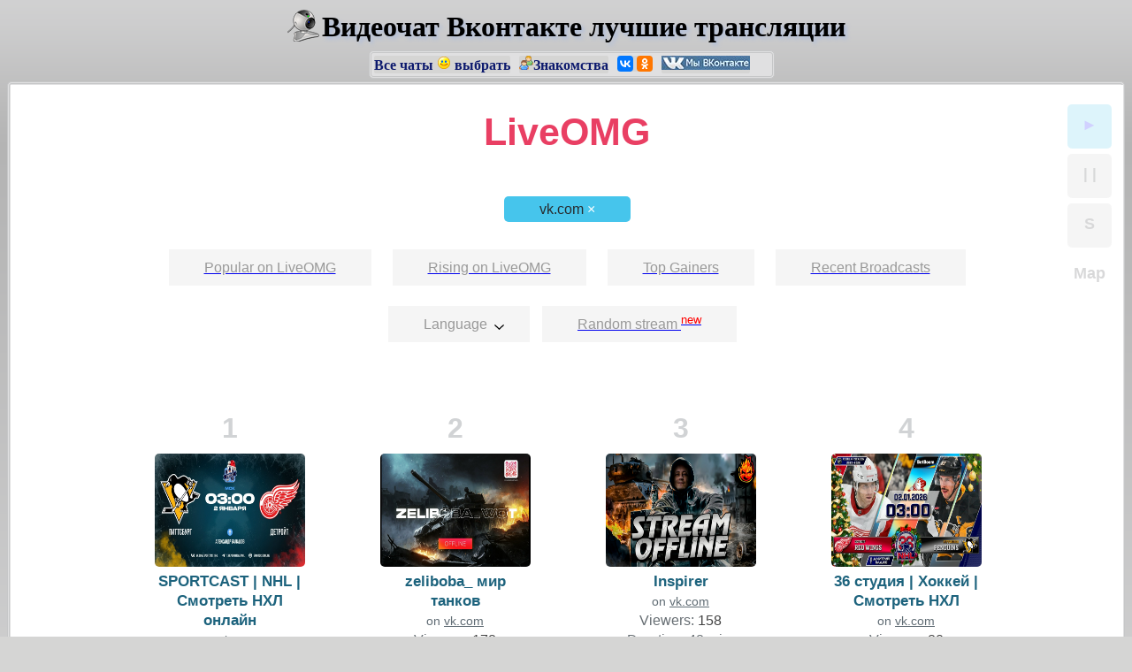

--- FILE ---
content_type: text/html
request_url: http://webchaty.ru/vk
body_size: 3761
content:

 <!DOCTYPE html>
<html>
<head>
<meta http-equiv='content-type' content='text/html; charset=UTF-8' />
<title> Видеочат Вконтакте лучшие трансляции </title>
<meta name='description' content='Подборка самых популярных трансляций из контакта'>
<meta name='viewport' content='initial-scale=1.0, minimum-scale=1.0, maximum-scale=1.0, user-scalable=yes'/>
 <link rel='canonical' href='http://webchaty.ru/vk'/> 
<link rel='shortcut icon' href='//webchaty.ru/favicon.ico' type='image/x-icon'>
<style>
h1 {margin: -1px; font-style: PLAYBILL, arial; text-shadow: #B0BEDB 3px 3px 4px;}
h3 { margin: -1px;}
a {text-decoration: none; }

body {
background-image:url('//webchaty.ru/imgs/fon.png');
}
.fig {   float: left; /* Обтекание картинки по левому краю */  }
#viborchata { background: #e0e0e1; padding: 3px; border: 3px double #c6c7c8;border-radius: 5px; vertical-align: top; }
html, body, .container {height: 100%;}
#viborchata1 { background: #e0e0e1; padding: 3px; border: 3px double #c6c7c8;border-radius: 5px; vertical-align: top;   position:relative; left: 0; top: 0px; height: 90%;}
#viborchata2 { vertical-align: top;   position: absolute; left: 0; top: 0px; height: 100%;}
.kartin {   float: left;max-width: 200px; max-height: 200px;padding: 3px; border: 3px double #c6c7c7;border-radius: 5px; vertical-align: top;}

/*Свойства для контейнера*/
.imgkont {float: left;position:relative;height:120px;margin:0 auto;cursor:pointer;background: #e0e0e0; padding: 4px; border: 3px double #c6c7c7;border-radius: 5px;vertical-align: top;width: 220px;}
/*Свойства для изображения в контейнере*/
.imgkont  img {position:absolute;left:0;
-webkit-transition: opacity 0.5s ease-in-out;
-moz-transition: opacity 0.5s ease-in-out;
-o-transition: opacity 0.5s ease-in-out;
transition: opacity 0.5s ease-in-out;
}
/*100% прозрачность при наведении на изображение*/
.imgkont img.karkar1:hover {opacity:0;}
.menu1 { float:left; width: 100%;}
.menu { float:left;  background: #d5d5d4; border-radius: 2px; margin: 0px  10px 0px 0px ;}
.menu1 { float:left; width: 100%;}
.pitom { float:left; max-width: 100%;}
</style>
<script>var zaprek=0;</script>
</head>
<body bgcolor='#d5d5d4'>
<script>
var shirik=document.body.clientWidth;
var gogo='//встречи.su/';
if (shirik<=1080){
gogo='//встречи.su/?inc=planshet';    
document.write('<style>h1{margin: -1px;font-size: 18px;} </style>');    
} 
</script>  
    <center>
  <table><tr><td>
  <img src=//webchaty.ru/imgs/webcam.png border='0' alt='Веб Чаты'></td><td>
<h1>Видеочат Вконтакте лучшие трансляции </h1>
</td></tr></table>
 <table><tr><td>
<div id='viborchata' class=menu1>
<span class=menu><A  href='//webchaty.ru/'>
<font color=#0D1A6E><b>Все чаты <img src=//webchaty.ru/imgs/chat.png border=0 title='на главную'>
выбрать</b></font></A></span >
<span class=menu><A  href='//webchaty.ru/videochaty' title='завести знакомства' target=_blank><font color=#0D1A6E><img src=https://встречи.su/icon/group.png border=0><b>Знакомства</b></font></A></span>
<span class=menu id=podelitsya> 
<div class='ya-share2' data-services='vkontakte,facebook,odnoklassniki' data-size='s'></div>
</span >
<span class=menu> 
<script>
if (shirik>=320){document.write(' <A  href=https://vk.com/club137172589 target=_blank rel=nofollow><img src=//webchaty.ru/imgs/myvk.jpg border=0 title=\'Наща группа Вконтакте\'></A>');}
 </script>
 </span >
 </div>
</td></tr></table>
 </center>
 <table width='100%' height='90%' id='viborchata1'><tr><td width='100%' height='100%' id='viborchata2'>		
		<iframe width="100%" height="100%" src="http://liveomg.com/index.php?filter=vk.com"  frameborder="0" allowfullscreen></iframe>
</td ></tr></table>
 <span id=nepodf> 
 </span >
<center>
<div class=marke>
<!-- Composite Start -->
<!--
убрал
-->
</div>

</center>
<a href='//webchaty.ru/videochaty'>Видеочат знакомств 20+<br><div class=imgkont><img class=karkar src=//webchaty.ru/karchat/vk1.jpg alt="Видеочат Вконтакте лучшие трансляции" border=0><img class=karkar1 src=//webchaty.ru/karchat/vk.jpg alt="Видеочат Вконтакте лучшие трансляции" title="Войти знакомства" border=0></div></A>
<p> Подборка самых популярных видеотрансляций из соц сети Вконтакте. Сотни интересных и красивых девушек и отчаянных парней  сгорают от желания поболтать с вами ерундой. Для переписки нужна регистрация Вконтакте и пальцы.


<script  src="//vk.com/js/api/openapi.js?121"></script>

<script>
  VK.init({apiId: 5482559, onlyWidgets: true});
</script>

<!-- Put this div tag to the place, where the Comments block will be -->
<center>
<div id=vk_comments></div>
</center>
<script >
var shirivk=shirik;
 shirivk=600; if (shirik<=625) shirivk=470; if (shirik<=470) shirivk=300;
VK.Widgets.Comments('vk_comments', {limit: 10, width: shirivk, attach: '*'});
</script>
<!-- Yandex.Metrika counter 
<script>
    (function (d, w, c) {
        (w[c] = w[c] || []).push(function() {
            try {
                w.yaCounter36898730 = new Ya.Metrika({
                    id:36898730,
                    clickmap:true,
                    trackLinks:true,
                    accurateTrackBounce:true
                });
            } catch(e) { }
        });

        var n = d.getElementsByTagName("script")[0],
            s = d.createElement("script"),
            f = function () { n.parentNode.insertBefore(s, n); };
        s.type = "text/javascript";
        s.async = true;
        s.src = "https://mc.yandex.ru/metrika/watch.js";

        if (w.opera == "[object Opera]") {
            d.addEventListener("DOMContentLoaded", f, false);
        } else { f(); }
    })(document, window, "yandex_metrika_callbacks");
</script>
<noscript><div><img src="https://mc.yandex.ru/watch/36898730" style="position:absolute; left:-9999px;" alt="" /></div></noscript>

 /Yandex.Metrika counter -->

<noindex>


<script type='text/javascript' src='//yastatic.net/es5-shims/0.0.2/es5-shims.min.js' charset='utf-8'></script>
<script type='text/javascript' src='//yastatic.net/share2/share.js' charset='utf-8'></script>

<!-- Yandex.Metrika counter 
<script type="text/javascript" >
   (function(m,e,t,r,i,k,a){m[i]=m[i]||function(){(m[i].a=m[i].a||[]).push(arguments)};
   m[i].l=1*new Date();k=e.createElement(t),a=e.getElementsByTagName(t)[0],k.async=1,k.src=r,a.parentNode.insertBefore(k,a)})
   (window, document, "script", "https://mc.yandex.ru/metrika/tag.js", "ym");

   ym(36898730, "init", {
        clickmap:true,
        trackLinks:true,
        accurateTrackBounce:true
   });
</script>
<noscript><div><img src="https://mc.yandex.ru/watch/36898730" style="position:absolute; left:-9999px;" alt="" /></div></noscript>
 /Yandex.Metrika counter -->


<!-- Гугл аналитикс -->
<script>
  (function(i,s,o,g,r,a,m){i['GoogleAnalyticsObject']=r;i[r]=i[r]||function(){
  (i[r].q=i[r].q||[]).push(arguments)},i[r].l=1*new Date();a=s.createElement(o),
  m=s.getElementsByTagName(o)[0];a.async=1;a.src=g;m.parentNode.insertBefore(a,m)
  })(window,document,'script','https://www.google-analytics.com/analytics.js','ga');

  ga('create', 'UA-75575708-1', 'auto');
  ga('send', 'pageview');

</script>


 <!-- Rating@Mail.ru counter -->
<script type="text/javascript">
var _tmr = window._tmr || (window._tmr = []);
_tmr.push({id: "3065299", type: "pageView", start: (new Date()).getTime()});
(function (d, w, id) {
  if (d.getElementById(id)) return;
  var ts = d.createElement("script"); ts.type = "text/javascript"; ts.async = true; ts.id = id;
  ts.src = (d.location.protocol == "https:" ? "https:" : "http:") + "//top-fwz1.mail.ru/js/code.js";
  var f = function () {var s = d.getElementsByTagName("script")[0]; s.parentNode.insertBefore(ts, s);};
  if (w.opera == "[object Opera]") { d.addEventListener("DOMContentLoaded", f, false); } else { f(); }
})(document, window, "topmailru-code");
</script><noscript><div>
<img src="//top-fwz1.mail.ru/counter?id=3065299;js=na" style="border:0;position:absolute;left:-9999px;" alt="" />
</div></noscript>
<!-- //Rating@Mail.ru counter -->

 
 
 
 <script type="text/javascript">
    document.ondragstart = noselect; 
    // запрет на перетаскивание 
    document.onselectstart = noselect; 
    // запрет на выделение элементов страницы 
    document.oncontextmenu = noselect; 
    // запрет на выведение контекстного меню 
    function noselect() {return false;} 
</script>
 </body>
</html>

--- FILE ---
content_type: text/html; charset=UTF-8
request_url: http://liveomg.com/index.php?filter=vk.com
body_size: 16180
content:




        

<!DOCTYPE html PUBLIC "-//W3C//DTD XHTML 1.0 Strict//EN" "http://www.w3.org/TR/xhtml1/DTD/xhtml1-strict.dtd">
<HTML>
<HEAD>
<TITLE>Top VK live streams. Sort by viewers.</TITLE>
<meta name="description" content="LiveOMG.com is real-time rating of LIVE broadcasting from all over the world. Popular events and shows. Parties, webcams and more. Become an eyewitness of Live OMG events.">
<meta http-equiv="Content-Type" content="text/html; charset=utf-8">
<meta name="viewport" content="width=device-width, initial-scale=1.0">
<link rel="shortcut icon" href="/favicon.ico">
<link rel="stylesheet" href="/styles/var6.css" type="text/css">

<script src="https://ajax.googleapis.com/ajax/libs/jquery/1.4.1/jquery.min.js"></script>
<script src="/js/jquery.cookie.js" type="text/javascript" charset="utf-8"></script>

<!--script src="/js/jquery.lazyload.js" type="text/javascript" charset="utf-8"></script-->
<script src="/js/jquery.quicksand.1.4.js" type="text/javascript" charset="utf-8"></script>



<script>
var $showAds = 1;
</script>

<script id="aclib" type="text/javascript" src="//acscdn.com/script/aclib.js"></script>


<!-- Google tag (gtag.js) -->
<script async src="https://www.googletagmanager.com/gtag/js?id=G-DMWSTVNJGE"></script>
<script>
  window.dataLayer = window.dataLayer || [];
  function gtag(){dataLayer.push(arguments);}
  gtag('js', new Date());

  gtag('config', 'G-DMWSTVNJGE');
</script>

<!--script data-ad-client="ca-pub-5407861935980605" async src="https://pagead2.googlesyndication.com/pagead/js/adsbygoogle.js"></script-->


</HEAD>
<BODY>


<h1>LiveOMG</h1> 


<!--span id="topAd"-->
<br>
<!-- LiveOMG onTOP -->
</span>


<style>div#amzn-native-ad-0 {max-width:720px;margin-left:auto;margin-right:auto;}</style>



</span>



 
<script>
$(function(){
  //$('.view-source .hide').hide();
  $isopen = false;
  $('.view-source a').click( function(event) {
    event.preventDefault();
    if (!$isopen) {$(".hide").html('<br><br><img src="/img/afreeca-up-arrow.png" id="imgHelp">'); $(".hide").slideDown(800);$isopen=true;$('#ltext').text('Close.');_gaq.push(['_trackPageview', '/click/imgHelp/open']);}
    else {imgHelpClose();}
  });
  $('#imgHelp').click( function(event) {
    imgHelpClose();
  });
});

function imgHelpClose(){
  $(".hide").slideUp(800);$isopen=false;$('#ltext').text('Learn how.');_gaq.push(['_trackPageview', '/click/tips/close']);
}
</script>


    <div id="wrapper">
      <div id="site">
<br><br><a href="/" class="filtermenu">vk.com <span class="times"> &times;</span></a><div class="demo">

<ul class="hr">
<br><br><!--a href="/map/"><span class="promo" >Live Streams on the Map</span></a-->

  <li><a href="/?sort=best"><span class="promo">Popular on LiveOMG</span></a></li>

  <li><a href="/?sort=rising"><span class="promo">Rising on LiveOMG</span></a></li>

  <li><a href="/?filter=vk.com&sort=hot"><span class="promo">Top Gainers<!--sup>new</sup--></span></a></li>

<li><a href="/replay/?filter=vk.com"><span class="promo">Recent Broadcasts<!--sup>new</sup--></span></a></li>
</ul>


<div class="container">
       <div class="box">
<div class="dropdown">
<span class="promo dropdown-toggle">Language&nbsp;&nbsp;<span class="fa">&nbsp;&nbsp;&nbsp;</span></span>
<ul class="dropdown-menu dropdown-charts">
<li><a href="/">All</a></li>
<li><a href="/?lang=en"> English </a></li>
<li><a href="/?lang=ru" title="Russian">Русский</a></li>
<li><a href="/?lang=ar"> العربية </a></li>
<li><a href="/?lang=de"> Deutsch </a></li>
<li><a href="/?lang=tr"> Türkçe </a></li>
<li><a href="/?lang=ja" title="Japanese">日本語</a></li>
<li><a href="/?lang=da" title="Danish">Dansk</a></li>
<li><a href="/?lang=es" title="Spanish">Español</a></li>
<li><a href="/?lang=fi" title="Finland">Finland</a></li>
<li><a href="/?lang=fr" title="French">Français</a></li>
<li><a href="/?lang=he" title="Hebrew">עִבְרִית</a></li>
<li><a href="/?lang=hu" title="Hungarian">Magyar</a></li>
<li><a href="/?lang=it" title="Italian">Italiano</a></li>
<li><a href="/?lang=id" title="Indonesian">Bahasa Indonesia</a></li>
<li><a href="/?lang=nl" title="Dutch">Nederlands</a></li>
<li><a href="/?lang=no" title="Norwegian">Norsk</a></li>
<li><a href="/?lang=pl" title="Polish">Polski</a></li>
<li><a href="/?lang=pt" title="Portuguese">Português</a></li>
<li><a href="/?lang=ro" title="Romanian">Română</a></li>
<li><a href="/?lang=sv" title="Swedish">Svenska</a></li>
<li><a href="/?lang=vi" title="Vietnamese">Tiếng Việt</a></li> 
<li><a href="/?lang=uk" title="Ukrainian">Українська мова</a></li>
<li><a href="/?lang=fa" title="Persian">فارسی</a></li>
<li><a href="/?lang=hi" title="Hindi">हिन्दी</a></li>
<li><a href="/?lang=ko" title="Korean">한국어</a></li>
<!--li><a href="/?lang=zh-cn" title="Simplified Chinese">简体中文</a></li>
<li><a href="/?lang=zh-tw" title="Traditional Chinese">繁體中文</a></li-->
</ul>
</div>
<script>
dropdownOpen = false;
  $('.dropdown-toggle').click( function(event) {
    if (dropdownOpen) {
      $(".dropdown-menu").hide();
      dropdownOpen = false; 
    } else { 
      $(".dropdown-menu").show();
      dropdownOpen = true; }
  });

</script>


<div>
  <ul class="hr">
<br><li><a href="/jump/"><span class="promo">Random stream <sup>new</sup></span></a></li>
</ul>
</div>
 </div>
    </div>

<ul id="applications" class="webbies image-grid">


<li  data-id="id-vk.com--41593209">
<h5>1</h5>                                                           
<a href="https://vk.com/video-41593209_456250722" tabindex="2" target="_blank" onClick="javascript: _gaq.push(['_trackPageview', '/out/vk.com/-41593209/img']);$.get('https://liveomg.com/viewstat/?id=vk.com-456250722TT1767312001');"> <span id="i_id1"><img id="your_image_id1" src="https://sun9-17.vkuserphoto.ru/impg/j5zTU71T_FQyDB-hBYynSSNZks18zeFsLEbxgw/xCzf1qkmShE.jpg?size=800x450&quality=95&keep_aspect_ratio=1&background=000000&sign=9e7ec9f4c2a056d67784f2755d3f9def&c_uniq_tag=DRH8Ol6FbB17PiHZwyLBK-AYS8dLpy4grX9Sh2L1sC8&type=video_thumb" onerror="this.src='/img/grey.gif';"></span> </a>
<a class="username" href="https://vk.com/video-41593209_456250722" tabindex="2" target="_blank" onClick="javascript: _gaq.push(['_trackPageview', '/out/vk.com/-41593209/username']);$.get('https://liveomg.com/viewstat/?id=vk.com-456250722TT1767312001');"><strong>SPORTCAST | NHL | Смотреть НХЛ онлайн</strong></a>
<span class="host">on </span><a href="?filter=vk.com" class="host "><span class="host">vk.com</span></a><br>
Viewers: <span class="viewers" data-type="size">294</span> <br>Duration: 126 min.<br></li>



<li  data-id="id-vk.com--231745563">
<h5>2</h5>                                                           
<a href="https://vk.com/video-231745563_456239162" tabindex="2" target="_blank" onClick="javascript: _gaq.push(['_trackPageview', '/out/vk.com/-231745563/img']);$.get('https://liveomg.com/viewstat/?id=vk.com-456239162TT1767304112');"> <span id="i_id2"><img id="your_image_id2" src="https://sun9-70.vkuserphoto.ru/impg/0fuea2Wol3vIbAFXywS3AaA1Cp70IzC6cmuF1w/ia978zSZaoI.jpg?size=800x450&quality=95&keep_aspect_ratio=1&background=000000&sign=964c92cfab575d08a6865d8f2b968d15&c_uniq_tag=asSDKlYPQxpPUccetfL45-L9xl5umwvTycCIcxwYrZE&type=video_thumb" onerror="this.src='/img/grey.gif';"></span> </a>
<a class="username" href="https://vk.com/video-231745563_456239162" tabindex="2" target="_blank" onClick="javascript: _gaq.push(['_trackPageview', '/out/vk.com/-231745563/username']);$.get('https://liveomg.com/viewstat/?id=vk.com-456239162TT1767304112');"><strong>zeliboba_ мир танков</strong></a>
<span class="host">on </span><a href="?filter=vk.com" class="host "><span class="host">vk.com</span></a><br>
Viewers: <span class="viewers" data-type="size">178</span> <br>Duration: 257 min.<br></li>



<li  data-id="id-vk.com--86038525">
<h5>3</h5>                                                           
<a href="https://vk.com/video-86038525_456243006" tabindex="2" target="_blank" onClick="javascript: _gaq.push(['_trackPageview', '/out/vk.com/-86038525/img']);$.get('https://liveomg.com/viewstat/?id=vk.com-456243006TT1767316671');"> <span id="i_id3"><img id="your_image_id3" src="https://sun9-77.vkuserphoto.ru/impg/uY8IzltL1SLkTikvAhuOrMStQ94apo3nTqLiXA/pxPHEeB1oOI.jpg?size=800x450&quality=95&keep_aspect_ratio=1&background=000000&sign=95e3e6fcc2d4d5365f2ce4d379501413&c_uniq_tag=6Umwi45a8nKusrL2aPqVsXRVguFRGYAyIoOMyFBGlKg&type=video_thumb" onerror="this.src='/img/grey.gif';"></span> </a>
<a class="username" href="https://vk.com/video-86038525_456243006" tabindex="2" target="_blank" onClick="javascript: _gaq.push(['_trackPageview', '/out/vk.com/-86038525/username']);$.get('https://liveomg.com/viewstat/?id=vk.com-456243006TT1767316671');"><strong>Inspirer</strong></a>
<span class="host">on </span><a href="?filter=vk.com" class="host "><span class="host">vk.com</span></a><br>
Viewers: <span class="viewers" data-type="size">158</span> <br>Duration: 48 min.<br></li>



<li  data-id="id-vk.com--130557445">
<h5>4</h5>                                                           
<a href="https://vk.com/video-130557445_456241078" tabindex="2" target="_blank" onClick="javascript: _gaq.push(['_trackPageview', '/out/vk.com/-130557445/img']);$.get('https://liveomg.com/viewstat/?id=vk.com-456241078TT1767311748');"> <span id="i_id4"><img id="your_image_id4" src="https://sun9-84.vkuserphoto.ru/impg/wJxSoXf-Kua2iqh-MkfSxai1MdhssJjUw3KHlw/c7ayEP5QTMc.jpg?size=800x450&quality=95&keep_aspect_ratio=1&background=000000&sign=77274882f69b6824e4bfbb46e0681344&c_uniq_tag=zUFQQtZf4O9i03jhKlyCOz4FyP2-2F7KSnqp_Q82z6A&type=video_thumb" onerror="this.src='/img/grey.gif';"></span> </a>
<a class="username" href="https://vk.com/video-130557445_456241078" tabindex="2" target="_blank" onClick="javascript: _gaq.push(['_trackPageview', '/out/vk.com/-130557445/username']);$.get('https://liveomg.com/viewstat/?id=vk.com-456241078TT1767311748');"><strong>36 студия | Хоккей | Смотреть НХЛ</strong></a>
<span class="host">on </span><a href="?filter=vk.com" class="host "><span class="host">vk.com</span></a><br>
Viewers: <span class="viewers" data-type="size">80</span> <br>Duration: 130 min.<br></li>



<li  data-id="id-vk.com--72894211">
<h5>5</h5>                                                           
<a href="https://vk.com/video-72894211_456245465" tabindex="2" target="_blank" onClick="javascript: _gaq.push(['_trackPageview', '/out/vk.com/-72894211/img']);$.get('https://liveomg.com/viewstat/?id=vk.com-456245465TT1767311700');"> <span id="i_id5"><img id="your_image_id5" src="https://sun9-48.vkuserphoto.ru/impg/iZI5onci8rqWdml93bc1hfs9Lf_UsE_w192k6A/0BF9ze7Q-Ks.jpg?size=800x450&quality=95&keep_aspect_ratio=1&background=000000&sign=306801b1e3b876797a781c8842d33160&c_uniq_tag=yYGJFuQZdTzsF7wD-TlrzgjYjiMXMbNp9xmkFmNcCc8&type=video_thumb" onerror="this.src='/img/grey.gif';"></span> </a>
<a class="username" href="https://vk.com/video-72894211_456245465" tabindex="2" target="_blank" onClick="javascript: _gaq.push(['_trackPageview', '/out/vk.com/-72894211/username']);$.get('https://liveomg.com/viewstat/?id=vk.com-456245465TT1767311700');"><strong>Vital Sport | Хоккей | Трансляции НХЛ</strong></a>
<span class="host">on </span><a href="?filter=vk.com" class="host "><span class="host">vk.com</span></a><br>
Viewers: <span class="viewers" data-type="size">79</span> <br>Duration: 130 min.<br></li>



<li  data-id="id-vk.com--231767919">
<h5>6</h5>                                                           
<a href="https://vk.com/video-231767919_456239280" tabindex="2" target="_blank" onClick="javascript: _gaq.push(['_trackPageview', '/out/vk.com/-231767919/img']);$.get('https://liveomg.com/viewstat/?id=vk.com-456239280TT1767291205');"> <span id="i_id6"><img id="your_image_id6" src="https://sun9-48.vkuserphoto.ru/impg/kiDmAoFZO6ISooEqrmYjQ2guCwzqNhRUGX0mvQ/dB6xL7UeQ-A.jpg?size=800x450&quality=95&keep_aspect_ratio=1&background=000000&sign=75421b33704c1147df03b1575131e5c6&c_uniq_tag=6QZj8odhXX9Lq19ue0JiVX7OqF0jkHwhMHTFeJ1nm4U&type=video_thumb" onerror="this.src='/img/grey.gif';"></span> </a>
<a class="username" href="https://vk.com/video-231767919_456239280" tabindex="2" target="_blank" onClick="javascript: _gaq.push(['_trackPageview', '/out/vk.com/-231767919/username']);$.get('https://liveomg.com/viewstat/?id=vk.com-456239280TT1767291205');"><strong>РЕАЛЬНЫЕ ПАЦАНЫ LIVE</strong></a>
<span class="host">on </span><a href="?filter=vk.com" class="host "><span class="host">vk.com</span></a><br>
Viewers: <span class="viewers" data-type="size">64</span> <br>Duration: 472 min.<br></li>



<li  data-id="id-vk.com--227682170">
<h5>7</h5>                                                           
<a href="https://vk.com/video-227682170_456246599" tabindex="2" target="_blank" onClick="javascript: _gaq.push(['_trackPageview', '/out/vk.com/-227682170/img']);$.get('https://liveomg.com/viewstat/?id=vk.com-456246599TT1767311760');"> <span id="i_id7"><img id="your_image_id7" src="https://sun9-30.vkuserphoto.ru/impg/IUZmo7DYzZCJs62X11Gll7UaVLRgWiV38X59pQ/kMdJSwQaASU.jpg?size=800x450&quality=95&keep_aspect_ratio=1&background=000000&sign=a61bc999ee23eb2c570fdbc5642dfac1&c_uniq_tag=0bIhz18pRIPCTKz5vHIq9JSYYB1Zybf6PWdrjFT4ycs&type=video_thumb" onerror="this.src='/img/grey.gif';"></span> </a>
<a class="username" href="https://vk.com/video-227682170_456246599" tabindex="2" target="_blank" onClick="javascript: _gaq.push(['_trackPageview', '/out/vk.com/-227682170/username']);$.get('https://liveomg.com/viewstat/?id=vk.com-456246599TT1767311760');"><strong>HOME OF HOCKEY | Трансляции НХЛ</strong></a>
<span class="host">on </span><a href="?filter=vk.com" class="host "><span class="host">vk.com</span></a><br>
Viewers: <span class="viewers" data-type="size">64</span> <br>Duration: 130 min.<br></li>



<li  data-id="id-vk.com--212129746">
<h5>8</h5>                                                           
<a href="https://vk.com/video-212129746_456247199" tabindex="2" target="_blank" onClick="javascript: _gaq.push(['_trackPageview', '/out/vk.com/-212129746/img']);$.get('https://liveomg.com/viewstat/?id=vk.com-456247199TT1767312000');"> <span id="i_id8"><img id="your_image_id8" src="https://sun9-85.vkuserphoto.ru/impg/tqgvkSD-fIj-UMuNUEVv0KipBtnMcV0k5iV8-g/uN7Q4g8uw9E.jpg?size=800x450&quality=95&keep_aspect_ratio=1&background=000000&sign=ece0d9ef6a22a6c6700f4cdda406f21a&c_uniq_tag=tYKIVw1o_-KJIEI2qnKdj-SRtTAlKxolpfphd4SsT18&type=video_thumb" onerror="this.src='/img/grey.gif';"></span> </a>
<a class="username" href="https://vk.com/video-212129746_456247199" tabindex="2" target="_blank" onClick="javascript: _gaq.push(['_trackPageview', '/out/vk.com/-212129746/username']);$.get('https://liveomg.com/viewstat/?id=vk.com-456247199TT1767312000');"><strong>Прямые трансляции НХЛ</strong></a>
<span class="host">on </span><a href="?filter=vk.com" class="host "><span class="host">vk.com</span></a><br>
Viewers: <span class="viewers" data-type="size">54</span> <br>Duration: 126 min.<br></li>



<li  data-id="id-vk.com--174263676">
<h5>9</h5>                                                           
<a href="https://vk.com/video-174263676_456248657" tabindex="2" target="_blank" onClick="javascript: _gaq.push(['_trackPageview', '/out/vk.com/-174263676/img']);$.get('https://liveomg.com/viewstat/?id=vk.com-456248657TT1767312021');"> <span id="i_id9"><img id="your_image_id9" src="https://sun9-1.vkuserphoto.ru/impg/zOWLbRzi5tUJyRUkZv6FIlAB-rfp_g7YKbCSYA/k7ZPtmVEiEM.jpg?size=800x450&quality=95&keep_aspect_ratio=1&background=000000&sign=2292748cb719fd0aab80c0c1c2ec0e4f&c_uniq_tag=IRWIE1M87FsS6ci1vMq4-JQbwC3_5VECnGY0IGt4O4E&type=video_thumb" onerror="this.src='/img/grey.gif';"></span> </a>
<a class="username" href="https://vk.com/video-174263676_456248657" tabindex="2" target="_blank" onClick="javascript: _gaq.push(['_trackPageview', '/out/vk.com/-174263676/username']);$.get('https://liveomg.com/viewstat/?id=vk.com-456248657TT1767312021');"><strong>НХЛ Онлайн | Трансляции НХЛ</strong></a>
<span class="host">on </span><a href="?filter=vk.com" class="host "><span class="host">vk.com</span></a><br>
Viewers: <span class="viewers" data-type="size">50</span> <br>Duration: 125 min.<br></li>



<li  data-id="id-vk.com--229662971">
<h5>10</h5>                                                           
<a href="https://vk.com/video-229662971_456239189" tabindex="2" target="_blank" onClick="javascript: _gaq.push(['_trackPageview', '/out/vk.com/-229662971/img']);$.get('https://liveomg.com/viewstat/?id=vk.com-456239189TT1767292894');"> <span id="i_id10"><img id="your_image_id10" src="https://sun9-69.vkuserphoto.ru/impg/pTkWh32Ni3ukqJVavNajOpkQBVfnIhC5K7L9SA/fZQZPnbvY8Y.jpg?size=800x450&quality=95&keep_aspect_ratio=1&background=000000&sign=4ae1300ef7e4fe0924e33c3a50a9e4e3&c_uniq_tag=G8DfktTeTAiVrvpUuaMH5ca9JMExMsgRHofidQVUSRA&type=video_thumb" onerror="this.src='/img/grey.gif';"></span> </a>
<a class="username" href="https://vk.com/video-229662971_456239189" tabindex="2" target="_blank" onClick="javascript: _gaq.push(['_trackPageview', '/out/vk.com/-229662971/username']);$.get('https://liveomg.com/viewstat/?id=vk.com-456239189TT1767292894');"><strong>Durante_di_Alighiero</strong></a>
<span class="host">on </span><a href="?filter=vk.com" class="host "><span class="host">vk.com</span></a><br>
Viewers: <span class="viewers" data-type="size">33</span> <br>Duration: 444 min.<br></li>



<li  data-id="id-vk.com--211809037">
<h5>11</h5>                                                           
<a href="https://vk.com/video-211809037_456240531" tabindex="2" target="_blank" onClick="javascript: _gaq.push(['_trackPageview', '/out/vk.com/-211809037/img']);$.get('https://liveomg.com/viewstat/?id=vk.com-456240531TT1767311400');"> <span id="i_id11"><img id="your_image_id11" src="https://sun9-85.vkuserphoto.ru/impg/k_CriHzJPbyPy3tQu9ca4aXDxXGGMiDPraxwSA/SB68_B8pPhA.jpg?size=800x450&quality=95&keep_aspect_ratio=1&background=000000&sign=f86f9f67488e0845969269ce184358d6&c_uniq_tag=GdTakxTUOW1skttcTSalnL2tzjBV8Zg3moyGQZtEx1M&type=video_thumb" onerror="this.src='/img/grey.gif';"></span> </a>
<a class="username" href="https://vk.com/video-211809037_456240531" tabindex="2" target="_blank" onClick="javascript: _gaq.push(['_trackPageview', '/out/vk.com/-211809037/username']);$.get('https://liveomg.com/viewstat/?id=vk.com-456240531TT1767311400');"><strong>xGOALS | Трансляции спорта</strong></a>
<span class="host">on </span><a href="?filter=vk.com" class="host "><span class="host">vk.com</span></a><br>
Viewers: <span class="viewers" data-type="size">28</span> <br>Duration: 136 min.<br></li>



<li  data-id="id-vk.com--216173450">
<h5>12</h5>                                                           
<a href="https://vk.com/video-216173450_456239069" tabindex="2" target="_blank" onClick="javascript: _gaq.push(['_trackPageview', '/out/vk.com/-216173450/img']);$.get('https://liveomg.com/viewstat/?id=vk.com-456239069TT1767294733');"> <span id="i_id12"><img id="your_image_id12" src="https://sun9-48.vkuserphoto.ru/impg/tOUO94KlF1XD1Oq6xd0YkmfMfULMCHzD2F_Xsw/j5GU65XPPA4.jpg?size=800x450&quality=95&keep_aspect_ratio=1&background=000000&sign=ee9e5a9837a0bd9323fc8bb0dad31ddd&c_uniq_tag=9CBS0SNOsiSZlFb4-YjNTaOu7Btk5jLZ4evZqnJ2Kpg&type=video_thumb" onerror="this.src='/img/grey.gif';"></span> </a>
<a class="username" href="https://vk.com/video-216173450_456239069" tabindex="2" target="_blank" onClick="javascript: _gaq.push(['_trackPageview', '/out/vk.com/-216173450/username']);$.get('https://liveomg.com/viewstat/?id=vk.com-456239069TT1767294733');"><strong>KuMaXpu</strong></a>
<span class="host">on </span><a href="?filter=vk.com" class="host "><span class="host">vk.com</span></a><br>
Viewers: <span class="viewers" data-type="size">25</span> <br>Duration: 413 min.<br></li>



<li  data-id="id-vk.com--176384687">
<h5>13</h5>                                                           
<a href="https://vk.com/video-176384687_456239224" tabindex="2" target="_blank" onClick="javascript: _gaq.push(['_trackPageview', '/out/vk.com/-176384687/img']);$.get('https://liveomg.com/viewstat/?id=vk.com-456239224TT1767286855');"> <span id="i_id13"><img id="your_image_id13" src="https://sun9-73.vkuserphoto.ru/impg/Mu7st8jc5oJ6TmXV4TmIKlLCf9MeWx4diSnIEQ/VqeKEYxqZuY.jpg?size=800x450&quality=95&keep_aspect_ratio=1&background=000000&sign=6ea50f48551660979494fe13870a7810&c_uniq_tag=cmq4G-gT-aPjaePsalJPowma5KKiVfrr3WryP4Nvyp4&type=video_thumb" onerror="this.src='/img/grey.gif';"></span> </a>
<a class="username" href="https://vk.com/video-176384687_456239224" tabindex="2" target="_blank" onClick="javascript: _gaq.push(['_trackPageview', '/out/vk.com/-176384687/username']);$.get('https://liveomg.com/viewstat/?id=vk.com-456239224TT1767286855');"><strong>Катя Тесля</strong></a>
<span class="host">on </span><a href="?filter=vk.com" class="host "><span class="host">vk.com</span></a><br>
Viewers: <span class="viewers" data-type="size">21</span> <br>Duration: 545 min.<br></li>



<li  data-id="id-vk.com--152133850">
<h5>14</h5>                                                           
<a href="https://vk.com/video-152133850_456266638" tabindex="2" target="_blank" onClick="javascript: _gaq.push(['_trackPageview', '/out/vk.com/-152133850/img']);$.get('https://liveomg.com/viewstat/?id=vk.com-456266638TT1767311976');"> <span id="i_id14"><img id="your_image_id14" src="https://sun9-47.vkuserphoto.ru/impg/vBk-Bm6Mfx6qY0cQw7jWQyG2IWuFnsOC1nttew/RwQUc3_AI8U.jpg?size=800x450&quality=95&keep_aspect_ratio=1&background=000000&sign=879e0bdff6c2c9eebc54740985780ef5&c_uniq_tag=kSQyZSzLiagcU-ED-uEqRdZ8yCaaXjiltPDhul8Lwns&type=video_thumb" onerror="this.src='/img/grey.gif';"></span> </a>
<a class="username" href="https://vk.com/video-152133850_456266638" tabindex="2" target="_blank" onClick="javascript: _gaq.push(['_trackPageview', '/out/vk.com/-152133850/username']);$.get('https://liveomg.com/viewstat/?id=vk.com-456266638TT1767311976');"><strong>PRO_NHL</strong></a>
<span class="host">on </span><a href="?filter=vk.com" class="host "><span class="host">vk.com</span></a><br>
Viewers: <span class="viewers" data-type="size">17</span> <br>Duration: 126 min.<br></li>



<li  data-id="id-vk.com--222834032">
<h5>15</h5>                                                           
<a href="https://vk.com/video-222834032_456256364" tabindex="2" target="_blank" onClick="javascript: _gaq.push(['_trackPageview', '/out/vk.com/-222834032/img']);$.get('https://liveomg.com/viewstat/?id=vk.com-456256364TT1767312075');"> <span id="i_id15"><img id="your_image_id15" src="https://sun9-22.vkuserphoto.ru/impg/0y2HdAV2d1zUe3eJmUpy4oNk3C1lvKxjryKqVA/WPPQTcnQMLw.jpg?size=800x450&quality=95&keep_aspect_ratio=1&background=000000&sign=0a74ff034206141b389b966584b5d07f&c_uniq_tag=fXysPIpT-BGizFy6b02VkaWLKv9lpCNEECMkOrcnFcc&type=video_thumb" onerror="this.src='/img/grey.gif';"></span> </a>
<a class="username" href="https://vk.com/video-222834032_456256364" tabindex="2" target="_blank" onClick="javascript: _gaq.push(['_trackPageview', '/out/vk.com/-222834032/username']);$.get('https://liveomg.com/viewstat/?id=vk.com-456256364TT1767312075');"><strong>NHL | НХЛ Прямые трансляции | SPORTDRIVER</strong></a>
<span class="host">on </span><a href="?filter=vk.com" class="host "><span class="host">vk.com</span></a><br>
Viewers: <span class="viewers" data-type="size">9</span> <br>Duration: 124 min.<br></li>



<li  data-id="id-vk.com--119436576">
<h5>16</h5>                                                           
<a href="https://vk.com/video-119436576_456239391" tabindex="2" target="_blank" onClick="javascript: _gaq.push(['_trackPageview', '/out/vk.com/-119436576/img']);$.get('https://liveomg.com/viewstat/?id=vk.com-456239391TT1767309140');"> <span id="i_id16"><img id="your_image_id16" src="https://sun9-10.vkuserphoto.ru/impg/45KH0VNyVpYTYYyrI4Q3GM60dUz36Ls3sU1wug/wPMbEp1KJ9Q.jpg?size=800x450&quality=95&keep_aspect_ratio=1&background=000000&sign=4be124542f8125bd06af8fbbe3a7219c&c_uniq_tag=p_fKOwSqzi7n_7DPePJAbdfMC4UhlNQCR2rWYt4yILE&type=video_thumb" onerror="this.src='/img/grey.gif';"></span> </a>
<a class="username" href="https://vk.com/video-119436576_456239391" tabindex="2" target="_blank" onClick="javascript: _gaq.push(['_trackPageview', '/out/vk.com/-119436576/username']);$.get('https://liveomg.com/viewstat/?id=vk.com-456239391TT1767309140');"><strong>Rock Nik | Ячёяничё</strong></a>
<span class="host">on </span><a href="?filter=vk.com" class="host "><span class="host">vk.com</span></a><br>
Viewers: <span class="viewers" data-type="size">9</span> <br>Duration: 173 min.<br></li>



<li  data-id="id-vk.com--231745384">
<h5>17</h5>                                                           
<a href="https://vk.com/video-231745384_456239357" tabindex="2" target="_blank" onClick="javascript: _gaq.push(['_trackPageview', '/out/vk.com/-231745384/img']);$.get('https://liveomg.com/viewstat/?id=vk.com-456239357TT1767313950');"> <span id="i_id17"><img id="your_image_id17" src="https://sun9-14.vkuserphoto.ru/impg/EVu5Mi6ksGUj4jK_NbSrSE0XUr64Sz7DBLJXzQ/4KEFiuTNanE.jpg?size=800x450&quality=95&keep_aspect_ratio=1&background=000000&sign=3e4033d056210ee4ad285f6c8ea29329&c_uniq_tag=rCdHLdrLX-SKkbu1Igfk3JO0Oe0c_kdQSlQ94ZLCmcs&type=video_thumb" onerror="this.src='/img/grey.gif';"></span> </a>
<a class="username" href="https://vk.com/video-231745384_456239357" tabindex="2" target="_blank" onClick="javascript: _gaq.push(['_trackPageview', '/out/vk.com/-231745384/username']);$.get('https://liveomg.com/viewstat/?id=vk.com-456239357TT1767313950');"><strong>по БАРАБАНУ</strong></a>
<span class="host">on </span><a href="?filter=vk.com" class="host "><span class="host">vk.com</span></a><br>
Viewers: <span class="viewers" data-type="size">7</span> <br>Duration: 93 min.<br></li>



<li  data-id="id-vk.com--59106351">
<h5>18</h5>                                                           
<a href="https://vk.com/video-59106351_456239041" tabindex="2" target="_blank" onClick="javascript: _gaq.push(['_trackPageview', '/out/vk.com/-59106351/img']);$.get('https://liveomg.com/viewstat/?id=vk.com-456239041TT1767308722');"> <span id="i_id18"><img id="your_image_id18" src="https://sun9-83.vkuserphoto.ru/impg/u_5MrvmVq-e0xUD5HXYkKlSF2pzLnDxT2xbqRA/TRMBbsvQxe4.jpg?size=800x450&quality=95&keep_aspect_ratio=1&background=000000&sign=efd136198170e88f57e8e969c43cd522&c_uniq_tag=HNR804TGPAS0ZZtf40HYePiq2S1khsSUkYomJtxe5UU&type=video_thumb" onerror="this.src='/img/grey.gif';"></span> </a>
<a class="username" href="https://vk.com/video-59106351_456239041" tabindex="2" target="_blank" onClick="javascript: _gaq.push(['_trackPageview', '/out/vk.com/-59106351/username']);$.get('https://liveomg.com/viewstat/?id=vk.com-456239041TT1767308722');"><strong>Live Sports | Прямые трансляции NBA, NHL, АПЛ</strong></a>
<span class="host">on </span><a href="?filter=vk.com" class="host "><span class="host">vk.com</span></a><br>
Viewers: <span class="viewers" data-type="size">6</span> <br>Duration: 180 min.<br></li>



<li  data-id="id-vk.com--88858843">
<h5>19</h5>                                                           
<a href="https://vk.com/video-88858843_456244878" tabindex="2" target="_blank" onClick="javascript: _gaq.push(['_trackPageview', '/out/vk.com/-88858843/img']);$.get('https://liveomg.com/viewstat/?id=vk.com-456244878TT1767312095');"> <span id="i_id19"><img id="your_image_id19" src="https://sun9-31.vkuserphoto.ru/impg/243Q-NdhEdDPA_AZbnbL5i67Cp1A8ReTdfDaxA/1eNKNqMFHnw.jpg?size=800x450&quality=95&keep_aspect_ratio=1&background=000000&sign=dada0ce79a2408063360ab4eca9a9321&c_uniq_tag=GcWDg0y1ERDKR_63r_BrlPymShTsi2XwvaqI3yOYjbU&type=video_thumb" onerror="this.src='/img/grey.gif';"></span> </a>
<a class="username" href="https://vk.com/video-88858843_456244878" tabindex="2" target="_blank" onClick="javascript: _gaq.push(['_trackPageview', '/out/vk.com/-88858843/username']);$.get('https://liveomg.com/viewstat/?id=vk.com-456244878TT1767312095');"><strong>NHL.onlineru</strong></a>
<span class="host">on </span><a href="?filter=vk.com" class="host "><span class="host">vk.com</span></a><br>
Viewers: <span class="viewers" data-type="size">4</span> <br>Duration: 124 min.<br></li>



<li  data-id="id-vk.com--230809264">
<h5>20</h5>                                                           
<a href="https://vk.com/video-230809264_456239061" tabindex="2" target="_blank" onClick="javascript: _gaq.push(['_trackPageview', '/out/vk.com/-230809264/img']);$.get('https://liveomg.com/viewstat/?id=vk.com-456239061TT1767297670');"> <span id="i_id20"><img id="your_image_id20" src="https://sun9-5.vkuserphoto.ru/impg/0iqaUesKy2NDid3p7Uj2QltAGoJDnXeLX8FxMw/vUeZbknNcSw.jpg?size=800x450&quality=95&keep_aspect_ratio=1&background=000000&sign=ba6b322211661a285602fa418b5dea88&c_uniq_tag=YyMAZVpKibQgH0ZoN8YpinRyiESx2Md4CwLanE0izcc&type=video_thumb" onerror="this.src='/img/grey.gif';"></span> </a>
<a class="username" href="https://vk.com/video-230809264_456239061" tabindex="2" target="_blank" onClick="javascript: _gaq.push(['_trackPageview', '/out/vk.com/-230809264/username']);$.get('https://liveomg.com/viewstat/?id=vk.com-456239061TT1767297670');"><strong>AerialWF</strong></a>
<span class="host">on </span><a href="?filter=vk.com" class="host "><span class="host">vk.com</span></a><br>
Viewers: <span class="viewers" data-type="size">4</span> <br>Duration: 365 min.<br></li>



<li  data-id="id-vk.com--152609406">
<h5>21</h5>                                                           
<a href="https://vk.com/video-152609406_456239846" tabindex="2" target="_blank" onClick="javascript: _gaq.push(['_trackPageview', '/out/vk.com/-152609406/img']);$.get('https://liveomg.com/viewstat/?id=vk.com-456239846TT1767317340');"> <span id="i_id21"><img id="your_image_id21" src="https://sun9-29.vkuserphoto.ru/impg/5LANe-iNW-oPRUyO26nvbNzQL8jtTKyegB32zg/Jd5nBt7NjWY.jpg?size=800x450&quality=95&keep_aspect_ratio=1&background=000000&sign=840b930cb09e308372f7386a00882c2f&c_uniq_tag=Qq_COn1FtRsFuiMUK6WixUmq9QBRkqpEepNulVReu_4&type=video_thumb" onerror="this.src='/img/grey.gif';"></span> </a>
<a class="username" href="https://vk.com/video-152609406_456239846" tabindex="2" target="_blank" onClick="javascript: _gaq.push(['_trackPageview', '/out/vk.com/-152609406/username']);$.get('https://liveomg.com/viewstat/?id=vk.com-456239846TT1767317340');"><strong>Alexey Fedorov</strong></a>
<span class="host">on </span><a href="?filter=vk.com" class="host "><span class="host">vk.com</span></a><br>
Viewers: <span class="viewers" data-type="size">4</span> <br>Duration: 37 min.<br></li>



<li  data-id="id-vk.com--228861861">
<h5>22</h5>                                                           
<a href="https://vk.com/video-228861861_456239458" tabindex="2" target="_blank" onClick="javascript: _gaq.push(['_trackPageview', '/out/vk.com/-228861861/img']);$.get('https://liveomg.com/viewstat/?id=vk.com-456239458TT1767303287');"> <span id="i_id22"><img id="your_image_id22" src="https://sun9-18.vkuserphoto.ru/impg/SOybu88-UJ9IOMFv6gEd-1GsTaNwn7yOUtBL2Q/AiZhIm5K7Ow.jpg?size=800x450&quality=95&keep_aspect_ratio=1&background=000000&sign=c9abbae99681442fb95ba353d2d96c8b&c_uniq_tag=6ffMDOSTpeMIp4YnngEi-2PvqORUo3dDiIshdEovn-0&type=video_thumb" onerror="this.src='/img/grey.gif';"></span> </a>
<a class="username" href="https://vk.com/video-228861861_456239458" tabindex="2" target="_blank" onClick="javascript: _gaq.push(['_trackPageview', '/out/vk.com/-228861861/username']);$.get('https://liveomg.com/viewstat/?id=vk.com-456239458TT1767303287');"><strong>ГеймерЕнот</strong></a>
<span class="host">on </span><a href="?filter=vk.com" class="host "><span class="host">vk.com</span></a><br>
Viewers: <span class="viewers" data-type="size">4</span> <br>Duration: 271 min.<br></li>



<li  data-id="id-vk.com--214866909">
<h5>23</h5>                                                           
<a href="https://vk.com/video-214866909_456240997" tabindex="2" target="_blank" onClick="javascript: _gaq.push(['_trackPageview', '/out/vk.com/-214866909/img']);$.get('https://liveomg.com/viewstat/?id=vk.com-456240997TT1767311400');"> <span id="i_id23"><img id="your_image_id23" src="https://sun9-8.vkuserphoto.ru/impg/_aTlz-k6Ken-vwPZF9Yygpp-8PHZ9N1PjRzQAw/3o4jfqI3EPg.jpg?size=800x450&quality=95&keep_aspect_ratio=1&background=000000&sign=32667b3f782c69b8e8dbdd74550dc73b&c_uniq_tag=v_vBJ-oVmrOacsnwmVDFN_qViTneMsrv1S519Skg1gI&type=video_thumb" onerror="this.src='/img/grey.gif';"></span> </a>
<a class="username" href="https://vk.com/video-214866909_456240997" tabindex="2" target="_blank" onClick="javascript: _gaq.push(['_trackPageview', '/out/vk.com/-214866909/username']);$.get('https://liveomg.com/viewstat/?id=vk.com-456240997TT1767311400');"><strong>RUsport.live - бесплатные спортивные трансляции</strong></a>
<span class="host">on </span><a href="?filter=vk.com" class="host "><span class="host">vk.com</span></a><br>
Viewers: <span class="viewers" data-type="size">3</span> <br>Duration: 136 min.<br></li>



<li  data-id="id-vk.com--114256348">
<h5>24</h5>                                                           
<a href="https://vk.com/video-114256348_456239138" tabindex="2" target="_blank" onClick="javascript: _gaq.push(['_trackPageview', '/out/vk.com/-114256348/img']);$.get('https://liveomg.com/viewstat/?id=vk.com-456239138TT1767311386');"> <span id="i_id24"><img id="your_image_id24" src="https://sun9-78.vkuserphoto.ru/impg/KCMMuap_cGC_CuGHGDKz7oSsavvf_lX1aPa6Jg/J6u5KTM-LSg.jpg?size=800x450&quality=95&keep_aspect_ratio=1&background=000000&sign=21af35702d71c4787aabeb0ec4e63bd0&c_uniq_tag=oJCqThDYU93KnbeNE9GdfHv1GoyM-1oTZQZWMewh1V4&type=video_thumb" onerror="this.src='/img/grey.gif';"></span> </a>
<a class="username" href="https://vk.com/video-114256348_456239138" tabindex="2" target="_blank" onClick="javascript: _gaq.push(['_trackPageview', '/out/vk.com/-114256348/username']);$.get('https://liveomg.com/viewstat/?id=vk.com-456239138TT1767311386');"><strong>BBET| NHL</strong></a>
<span class="host">on </span><a href="?filter=vk.com" class="host "><span class="host">vk.com</span></a><br>
Viewers: <span class="viewers" data-type="size">3</span> <br>Duration: 136 min.<br></li>



<li  data-id="id-vk.com--156636961">
<h5>25</h5>                                                           
<a href="https://vk.com/video-156636961_456245554" tabindex="2" target="_blank" onClick="javascript: _gaq.push(['_trackPageview', '/out/vk.com/-156636961/img']);$.get('https://liveomg.com/viewstat/?id=vk.com-456245554TT1767316248');"> <span id="i_id25"><img id="your_image_id25" src="https://sun9-76.vkuserphoto.ru/impg/lyruW3LPV2cDB3j1rVSkQIgmspB-UwdGDICT5w/mxhZMB0nXVI.jpg?size=800x450&quality=95&keep_aspect_ratio=1&background=000000&sign=010c692014f1aee26ff1b9a3f155bdb3&c_uniq_tag=CZK2MpSodpzFbyDapSb0OKkEBi-rgRA78e1cwlvb3iU&type=video_thumb" onerror="this.src='/img/grey.gif';"></span> </a>
<a class="username" href="https://vk.com/video-156636961_456245554" tabindex="2" target="_blank" onClick="javascript: _gaq.push(['_trackPageview', '/out/vk.com/-156636961/username']);$.get('https://liveomg.com/viewstat/?id=vk.com-456245554TT1767316248');"><strong>Онлайн-семинары «Благость»</strong></a>
<span class="host">on </span><a href="?filter=vk.com" class="host "><span class="host">vk.com</span></a><br>
Viewers: <span class="viewers" data-type="size">3</span> <br>Duration: 55 min.<br></li>



<li  data-id="id-vk.com--168852896">
<h5>26</h5>                                                           
<a href="https://vk.com/video-168852896_456239120" tabindex="2" target="_blank" onClick="javascript: _gaq.push(['_trackPageview', '/out/vk.com/-168852896/img']);$.get('https://liveomg.com/viewstat/?id=vk.com-456239120TT1767295868');"> <span id="i_id26"><img id="your_image_id26" src="https://sun9-56.vkuserphoto.ru/impg/C_oWBWH9MbnmSHxnyauRDpCp0jP5UwB2kET9Lw/C-mr6JGKmiE.jpg?size=800x450&quality=95&keep_aspect_ratio=1&background=000000&sign=7475102ae993a8e15001be774d7fb4cd&c_uniq_tag=V2TYVtxlAQuhhQ3u6dRfVk_3hDfMyzfXmA8o1kGrtVE&type=video_thumb" onerror="this.src='/img/grey.gif';"></span> </a>
<a class="username" href="https://vk.com/video-168852896_456239120" tabindex="2" target="_blank" onClick="javascript: _gaq.push(['_trackPageview', '/out/vk.com/-168852896/username']);$.get('https://liveomg.com/viewstat/?id=vk.com-456239120TT1767295868');"><strong>ПОКАЖИ СВОЙ [SKILL] SC</strong></a>
<span class="host">on </span><a href="?filter=vk.com" class="host "><span class="host">vk.com</span></a><br>
Viewers: <span class="viewers" data-type="size">3</span> <br>Duration: 395 min.<br></li>



<li  data-id="id-vk.com--224124028">
<h5>27</h5>                                                           
<a href="https://vk.com/video-224124028_456246555" tabindex="2" target="_blank" onClick="javascript: _gaq.push(['_trackPageview', '/out/vk.com/-224124028/img']);$.get('https://liveomg.com/viewstat/?id=vk.com-456246555TT1767312743');"> <span id="i_id27"><img id="your_image_id27" src="https://i.mycdn.me/getVideoPreview?id=10105272338952&idx=7&type=39&tkn=h-szon53oYtUeUlMZWMHW0NzN0A&fn=vid_x" onerror="this.src='/img/grey.gif';"></span> </a>
<a class="username" href="https://vk.com/video-224124028_456246555" tabindex="2" target="_blank" onClick="javascript: _gaq.push(['_trackPageview', '/out/vk.com/-224124028/username']);$.get('https://liveomg.com/viewstat/?id=vk.com-456246555TT1767312743');"><strong>ПОПОВОДУ ТЕННИСА - СМОТРЕТЬ ТЕННИС ВКОНТАКТЕ</strong></a>
<span class="host">on </span><a href="?filter=vk.com" class="host "><span class="host">vk.com</span></a><br>
Viewers: <span class="viewers" data-type="size">2</span> <br>Duration: 116 min.<br></li>



<li  data-id="id-vk.com--228455358">
<h5>28</h5>                                                           
<a href="https://vk.com/video-228455358_456239550" tabindex="2" target="_blank" onClick="javascript: _gaq.push(['_trackPageview', '/out/vk.com/-228455358/img']);$.get('https://liveomg.com/viewstat/?id=vk.com-456239550TT1767315563');"> <span id="i_id28"><img id="your_image_id28" src="https://sun9-45.vkuserphoto.ru/impg/MPxOp2ETeUNqPuBDOYW586jNEZ4WUZYhMdV94A/C59-yDL96Z8.jpg?size=800x450&quality=95&keep_aspect_ratio=1&background=000000&sign=0d880702a9ae968f7b976fc96e12c9aa&c_uniq_tag=rVL94sj2THJD406NVoHahvVWaa_pl5TZXqBcKBy0JKI&type=video_thumb" onerror="this.src='/img/grey.gif';"></span> </a>
<a class="username" href="https://vk.com/video-228455358_456239550" tabindex="2" target="_blank" onClick="javascript: _gaq.push(['_trackPageview', '/out/vk.com/-228455358/username']);$.get('https://liveomg.com/viewstat/?id=vk.com-456239550TT1767315563');"><strong>[KLMN] SorokSedmoj</strong></a>
<span class="host">on </span><a href="?filter=vk.com" class="host "><span class="host">vk.com</span></a><br>
Viewers: <span class="viewers" data-type="size">2</span> <br>Duration: 66 min.<br></li>



<li  data-id="id-vk.com--91168897">
<h5>29</h5>                                                           
<a href="https://vk.com/video-91168897_456239157" tabindex="2" target="_blank" onClick="javascript: _gaq.push(['_trackPageview', '/out/vk.com/-91168897/img']);$.get('https://liveomg.com/viewstat/?id=vk.com-456239157TT1767304807');"> <span id="i_id29"><img id="your_image_id29" src="https://sun9-51.vkuserphoto.ru/impg/Lupk-7gEoYnjoEEFRw-Hy8kEkJanLoDsWbEc5A/x82cAv_4AKw.jpg?size=800x450&quality=95&keep_aspect_ratio=1&background=000000&sign=ab9bf82b3327954170958f1363e31032&c_uniq_tag=m3_Ejf9O-RlkA7ae0MY0pAh4Te76rs5fyIlAr7Rv_HA&type=video_thumb" onerror="this.src='/img/grey.gif';"></span> </a>
<a class="username" href="https://vk.com/video-91168897_456239157" tabindex="2" target="_blank" onClick="javascript: _gaq.push(['_trackPageview', '/out/vk.com/-91168897/username']);$.get('https://liveomg.com/viewstat/?id=vk.com-456239157TT1767304807');"><strong>HR</strong></a>
<span class="host">on </span><a href="?filter=vk.com" class="host "><span class="host">vk.com</span></a><br>
Viewers: <span class="viewers" data-type="size">2</span> <br>Duration: 246 min.<br></li>



<li  data-id="id-vk.com--169339044">
<h5>30</h5>                                                           
<a href="https://vk.com/video-169339044_456240795" tabindex="2" target="_blank" onClick="javascript: _gaq.push(['_trackPageview', '/out/vk.com/-169339044/img']);$.get('https://liveomg.com/viewstat/?id=vk.com-456240795TT1767291142');"> <span id="i_id30"><img id="your_image_id30" src="https://sun9-17.vkuserphoto.ru/impg/6YrL9WUOAWvUUxlPfBCaA1gmebosE3r-JFiPjg/S8_YXw32S2s.jpg?size=800x450&quality=95&keep_aspect_ratio=1&background=000000&sign=075c039e3bda401eddf5a1d9b880e08c&c_uniq_tag=CG8SP6uGFJl5Xowqs6kDHjHiOaPs6kDJxdycemz9GK4&type=video_thumb" onerror="this.src='/img/grey.gif';"></span> </a>
<a class="username" href="https://vk.com/video-169339044_456240795" tabindex="2" target="_blank" onClick="javascript: _gaq.push(['_trackPageview', '/out/vk.com/-169339044/username']);$.get('https://liveomg.com/viewstat/?id=vk.com-456240795TT1767291142');"><strong>Игровой уголок</strong></a>
<span class="host">on </span><a href="?filter=vk.com" class="host "><span class="host">vk.com</span></a><br>
Viewers: <span class="viewers" data-type="size">2</span> <br>Duration: 473 min.<br></li>



<li  data-id="id-vk.com--231743524">
<h5>31</h5>                                                           
<a href="https://vk.com/video-231743524_456239321" tabindex="2" target="_blank" onClick="javascript: _gaq.push(['_trackPageview', '/out/vk.com/-231743524/img']);$.get('https://liveomg.com/viewstat/?id=vk.com-456239321TT1767317551');"> <span id="i_id31"><img id="your_image_id31" src="https://sun9-63.vkuserphoto.ru/impg/Ddm4vNT1kzZb9Ju2WWr94PWXl25Fj_MHlFpAFA/XZl1FDFU1e8.jpg?size=800x450&quality=95&keep_aspect_ratio=1&background=000000&sign=2b5764fcf9f3a1a15d5dd1d276434f17&c_uniq_tag=iMPi2OWL-giWi7kL0VOxl06wBIzyFV6i-ItC9wA9mPE&type=video_thumb" onerror="this.src='/img/grey.gif';"></span> </a>
<a class="username" href="https://vk.com/video-231743524_456239321" tabindex="2" target="_blank" onClick="javascript: _gaq.push(['_trackPageview', '/out/vk.com/-231743524/username']);$.get('https://liveomg.com/viewstat/?id=vk.com-456239321TT1767317551');"><strong>Nikiboys</strong></a>
<span class="host">on </span><a href="?filter=vk.com" class="host "><span class="host">vk.com</span></a><br>
Viewers: <span class="viewers" data-type="size">1</span> <br>Duration: 33 min.<br></li>



<li  data-id="id-vk.com--113494244">
<h5>32</h5>                                                           
<a href="https://vk.com/video-113494244_456239447" tabindex="2" target="_blank" onClick="javascript: _gaq.push(['_trackPageview', '/out/vk.com/-113494244/img']);$.get('https://liveomg.com/viewstat/?id=vk.com-456239447TT1767289597');"> <span id="i_id32"><img id="your_image_id32" src="https://sun9-87.vkuserphoto.ru/impg/-UzagSDvIdbMcBNPSqkKmHCit0MOD_eyLbA-ig/SyfpNdxPPWk.jpg?size=800x450&quality=95&keep_aspect_ratio=1&background=000000&sign=7623ece2e58bc91a60b7032ab7f5b2c0&c_uniq_tag=1GrTyUCjNas4o42KqtpyHG96ifvwzqw8YS78Ya84N8E&type=video_thumb" onerror="this.src='/img/grey.gif';"></span> </a>
<a class="username" href="https://vk.com/video-113494244_456239447" tabindex="2" target="_blank" onClick="javascript: _gaq.push(['_trackPageview', '/out/vk.com/-113494244/username']);$.get('https://liveomg.com/viewstat/?id=vk.com-456239447TT1767289597');"><strong>RIDERGIBSON</strong></a>
<span class="host">on </span><a href="?filter=vk.com" class="host "><span class="host">vk.com</span></a><br>
Viewers: <span class="viewers" data-type="size">1</span> <br>Duration: 499 min.<br></li>



<li  data-id="id-vk.com--208309617">
<h5>33</h5>                                                           
<a href="https://vk.com/video-208309617_456239074" tabindex="2" target="_blank" onClick="javascript: _gaq.push(['_trackPageview', '/out/vk.com/-208309617/img']);$.get('https://liveomg.com/viewstat/?id=vk.com-456239074TT1767317976');"> <span id="i_id33"><img id="your_image_id33" src="https://sun9-62.vkuserphoto.ru/impg/HSCQDaeHymLncOh6iln-2tpA0mvSTrz6nLy8bw/QgZq30EbFGE.jpg?size=800x450&quality=95&keep_aspect_ratio=1&background=000000&sign=de5327ff66e4ca14f340fb7aad0ae634&c_uniq_tag=vXdgh5Mgc4Ao8WIhwIK_bfLDWN3tmDaCA1d5taenXi8&type=video_thumb" onerror="this.src='/img/grey.gif';"></span> </a>
<a class="username" href="https://vk.com/video-208309617_456239074" tabindex="2" target="_blank" onClick="javascript: _gaq.push(['_trackPageview', '/out/vk.com/-208309617/username']);$.get('https://liveomg.com/viewstat/?id=vk.com-456239074TT1767317976');"><strong>Своя сборка</strong></a>
<span class="host">on </span><a href="?filter=vk.com" class="host "><span class="host">vk.com</span></a><br>
Viewers: <span class="viewers" data-type="size">1</span> <br>Duration: 26 min.<br></li>



<li  data-id="id-vk.com--217808619">
<h5>34</h5>                                                           
<a href="https://vk.com/video-217808619_456245288" tabindex="2" target="_blank" onClick="javascript: _gaq.push(['_trackPageview', '/out/vk.com/-217808619/img']);$.get('https://liveomg.com/viewstat/?id=vk.com-456245288TT1767311830');"> <span id="i_id34"><img id="your_image_id34" src="https://sun9-19.vkuserphoto.ru/impg/FRLoxvNp3o-wOzVhyQDQ_97VOp7EjB_hg9WsBA/AYznWBKRV4g.jpg?size=800x450&quality=95&keep_aspect_ratio=1&background=000000&sign=953c5fcab01d3a364dc69c512d4f8911&c_uniq_tag=UNmLm_uJeAP-hSJHRFcrPaKYAfxPM0Rf0NMNVHwxyUI&type=video_thumb" onerror="this.src='/img/grey.gif';"></span> </a>
<a class="username" href="https://vk.com/video-217808619_456245288" tabindex="2" target="_blank" onClick="javascript: _gaq.push(['_trackPageview', '/out/vk.com/-217808619/username']);$.get('https://liveomg.com/viewstat/?id=vk.com-456245288TT1767311830');"><strong>Спорт вместе</strong></a>
<span class="host">on </span><a href="?filter=vk.com" class="host "><span class="host">vk.com</span></a><br>
Viewers: <span class="viewers" data-type="size">1</span> <br>Duration: 129 min.<br></li>



<li  data-id="id-vk.com--146945572">
<h5>35</h5>                                                           
<a href="https://vk.com/video-146945572_456239402" tabindex="2" target="_blank" onClick="javascript: _gaq.push(['_trackPageview', '/out/vk.com/-146945572/img']);$.get('https://liveomg.com/viewstat/?id=vk.com-456239402TT1767306466');"> <span id="i_id35"><img id="your_image_id35" src="https://sun9-51.vkuserphoto.ru/impg/KCK_GodAg2wb4dO7CF6kTcY-tJgX3y8rs_0jTg/lC-QL9HHf4A.jpg?size=800x450&quality=95&keep_aspect_ratio=1&background=000000&sign=93d681016d573d6c17d08f88e225c065&c_uniq_tag=n7E9eTNowqU4rDuJRcXn-pfnTUHEIYnA1vYH7-4-4IE&type=video_thumb" onerror="this.src='/img/grey.gif';"></span> </a>
<a class="username" href="https://vk.com/video-146945572_456239402" tabindex="2" target="_blank" onClick="javascript: _gaq.push(['_trackPageview', '/out/vk.com/-146945572/username']);$.get('https://liveomg.com/viewstat/?id=vk.com-456239402TT1767306466');"><strong>FATON | КЛУБ</strong></a>
<span class="host">on </span><a href="?filter=vk.com" class="host "><span class="host">vk.com</span></a><br>
Viewers: <span class="viewers" data-type="size">1</span> <br>Duration: 218 min.<br></li>



<li  data-id="id-vk.com--228291311">
<h5>36</h5>                                                           
<a href="https://vk.com/video-228291311_456239098" tabindex="2" target="_blank" onClick="javascript: _gaq.push(['_trackPageview', '/out/vk.com/-228291311/img']);$.get('https://liveomg.com/viewstat/?id=vk.com-456239098TT1767313974');"> <span id="i_id36"><img id="your_image_id36" src="https://i.mycdn.me/getVideoPreview?id=10045527165629&idx=0&type=39&tkn=3hvldHGhIpO1Q1QOvBVzZ62mH4c&fn=vid_x" onerror="this.src='/img/grey.gif';"></span> </a>
<a class="username" href="https://vk.com/video-228291311_456239098" tabindex="2" target="_blank" onClick="javascript: _gaq.push(['_trackPageview', '/out/vk.com/-228291311/username']);$.get('https://liveomg.com/viewstat/?id=vk.com-456239098TT1767313974');"><strong>allsports</strong></a>
<span class="host">on </span><a href="?filter=vk.com" class="host "><span class="host">vk.com</span></a><br>
Viewers: <span class="viewers" data-type="size">1</span> <br>Duration: 92 min.<br></li>



<li  data-id="id-vk.com--230210727">
<h5>37</h5>                                                           
<a href="https://vk.com/video-230210727_456239447" tabindex="2" target="_blank" onClick="javascript: _gaq.push(['_trackPageview', '/out/vk.com/-230210727/img']);$.get('https://liveomg.com/viewstat/?id=vk.com-456239447TT1767306530');"> <span id="i_id37"><img id="your_image_id37" src="https://sun9-57.vkuserphoto.ru/impg/qAZ15oGIVxYWsN7KHu_RMzS5bcfy7H3PChA3rg/MILSpVWXad0.jpg?size=800x450&quality=95&keep_aspect_ratio=1&background=000000&sign=72731db41ee9fdffe131e527e6c75f28&c_uniq_tag=BnLDGm7w72bMXdHt9lJqUP35c5UcwctywTYXbN7uGv4&type=video_thumb" onerror="this.src='/img/grey.gif';"></span> </a>
<a class="username" href="https://vk.com/video-230210727_456239447" tabindex="2" target="_blank" onClick="javascript: _gaq.push(['_trackPageview', '/out/vk.com/-230210727/username']);$.get('https://liveomg.com/viewstat/?id=vk.com-456239447TT1767306530');"><strong>Дядя Лис</strong></a>
<span class="host">on </span><a href="?filter=vk.com" class="host "><span class="host">vk.com</span></a><br>
Viewers: <span class="viewers" data-type="size">1</span> <br>Duration: 217 min.<br></li>



<li  data-id="id-vk.com--229271881">
<h5>38</h5>                                                           
<a href="https://vk.com/video-229271881_456240912" tabindex="2" target="_blank" onClick="javascript: _gaq.push(['_trackPageview', '/out/vk.com/-229271881/img']);$.get('https://liveomg.com/viewstat/?id=vk.com-456240912TT1767305051');"> <span id="i_id38"><img id="your_image_id38" src="https://i.mycdn.me/getVideoPreview?id=10177960938034&idx=1&type=39&tkn=s7n2fWF-2Pp4gt44Zw2IpnpQMtw&fn=vid_x" onerror="this.src='/img/grey.gif';"></span> </a>
<a class="username" href="https://vk.com/video-229271881_456240912" tabindex="2" target="_blank" onClick="javascript: _gaq.push(['_trackPageview', '/out/vk.com/-229271881/username']);$.get('https://liveomg.com/viewstat/?id=vk.com-456240912TT1767305051');"><strong>Live: Рик и Морти | Южный парк |</strong></a>
<span class="host">on </span><a href="?filter=vk.com" class="host "><span class="host">vk.com</span></a><br>
Viewers: <span class="viewers" data-type="size">0</span> <br>Duration: 242 min.<br></li>



<li  data-id="id-vk.com--234437981">
<h5>39</h5>                                                           
<a href="https://vk.com/video-234437981_456239042" tabindex="2" target="_blank" onClick="javascript: _gaq.push(['_trackPageview', '/out/vk.com/-234437981/img']);$.get('https://liveomg.com/viewstat/?id=vk.com-456239042TT1767315656');"> <span id="i_id39"><img id="your_image_id39" src="https://i.mycdn.me/getVideoPreview?id=10049222937320&idx=0&type=39&tkn=KYZZne5nj0za71n30NfCCLoV1sw&fn=vid_x" onerror="this.src='/img/grey.gif';"></span> </a>
<a class="username" href="https://vk.com/video-234437981_456239042" tabindex="2" target="_blank" onClick="javascript: _gaq.push(['_trackPageview', '/out/vk.com/-234437981/username']);$.get('https://liveomg.com/viewstat/?id=vk.com-456239042TT1767315656');"><strong>Xhaatv LIve TV</strong></a>
<span class="host">on </span><a href="?filter=vk.com" class="host "><span class="host">vk.com</span></a><br>
Viewers: <span class="viewers" data-type="size">0</span> <br>Duration: 65 min.<br></li>



<li  data-id="id-vk.com--194505274">
<h5>40</h5>                                                           
<a href="https://vk.com/video-194505274_456240665" tabindex="2" target="_blank" onClick="javascript: _gaq.push(['_trackPageview', '/out/vk.com/-194505274/img']);$.get('https://liveomg.com/viewstat/?id=vk.com-456240665TT1767291932');"> <span id="i_id40"><img id="your_image_id40" src="https://sun9-80.vkuserphoto.ru/impg/H6odE_RXJlf5bR5xJJ5mZjwqp44yXLXLiSQ9dQ/w46Fv02bSZc.jpg?size=800x450&quality=95&keep_aspect_ratio=1&background=000000&sign=2c903503495e670bfb7cb1d32064f9e1&c_uniq_tag=EYkrz4DjTrcL_XuP_juApkJWZvsmYGUguzj2i1BU32U&type=video_thumb" onerror="this.src='/img/grey.gif';"></span> </a>
<a class="username" href="https://vk.com/video-194505274_456240665" tabindex="2" target="_blank" onClick="javascript: _gaq.push(['_trackPageview', '/out/vk.com/-194505274/username']);$.get('https://liveomg.com/viewstat/?id=vk.com-456240665TT1767291932');"><strong>GromzoR TV</strong></a>
<span class="host">on </span><a href="?filter=vk.com" class="host "><span class="host">vk.com</span></a><br>
Viewers: <span class="viewers" data-type="size">0</span> <br>Duration: 460 min.<br></li>



<li  data-id="id-vk.com--202767719">
<h5>41</h5>                                                           
<a href="https://vk.com/video-202767719_456240098" tabindex="2" target="_blank" onClick="javascript: _gaq.push(['_trackPageview', '/out/vk.com/-202767719/img']);$.get('https://liveomg.com/viewstat/?id=vk.com-456240098TT1767302136');"> <span id="i_id41"><img id="your_image_id41" src="https://i.mycdn.me/getVideoPreview?id=10199476406994&idx=1&type=39&tkn=FsiLAp2EgKOsG1wI1dm7Vm8KHAI&fn=vid_x" onerror="this.src='/img/grey.gif';"></span> </a>
<a class="username" href="https://vk.com/video-202767719_456240098" tabindex="2" target="_blank" onClick="javascript: _gaq.push(['_trackPageview', '/out/vk.com/-202767719/username']);$.get('https://liveomg.com/viewstat/?id=vk.com-456240098TT1767302136');"><strong>Твой зелёный свет #greenGLUKs #stream​</strong></a>
<span class="host">on </span><a href="?filter=vk.com" class="host "><span class="host">vk.com</span></a><br>
Viewers: <span class="viewers" data-type="size">0</span> <br>Duration: 290 min.<br></li>



<li  data-id="id-vk.com--218930610">
<h5>42</h5>                                                           
<a href="https://vk.com/video-218930610_456239070" tabindex="2" target="_blank" onClick="javascript: _gaq.push(['_trackPageview', '/out/vk.com/-218930610/img']);$.get('https://liveomg.com/viewstat/?id=vk.com-456239070TT1767314950');"> <span id="i_id42"><img id="your_image_id42" src="https://sun9-61.vkuserphoto.ru/impg/PCxV3nPSJYwTpm_xuet4qRo3NRHUXrfmvP6G2w/TTlH9RHdu_Q.jpg?size=800x450&quality=95&keep_aspect_ratio=1&background=000000&sign=2bf90de45e82d188e0caedd3574395ba&c_uniq_tag=CDTe8vvxwF2f-S7ircpFJ1icJbyoBvj97pHMqV3nAkI&type=video_thumb" onerror="this.src='/img/grey.gif';"></span> </a>
<a class="username" href="https://vk.com/video-218930610_456239070" tabindex="2" target="_blank" onClick="javascript: _gaq.push(['_trackPageview', '/out/vk.com/-218930610/username']);$.get('https://liveomg.com/viewstat/?id=vk.com-456239070TT1767314950');"><strong>Мяу-рейс к семье</strong></a>
<span class="host">on </span><a href="?filter=vk.com" class="host "><span class="host">vk.com</span></a><br>
Viewers: <span class="viewers" data-type="size">0</span> <br>Duration: 77 min.<br></li>



<li  data-id="id-vk.com--43991442">
<h5>43</h5>                                                           
<a href="https://vk.com/video-43991442_456239227" tabindex="2" target="_blank" onClick="javascript: _gaq.push(['_trackPageview', '/out/vk.com/-43991442/img']);$.get('https://liveomg.com/viewstat/?id=vk.com-456239227TT1767311018');"> <span id="i_id43"><img id="your_image_id43" src="https://sun9-19.vkuserphoto.ru/impg/fT0Zz5B4zRPTPKjJCave_xYhNcKdHI7S3Vg90w/3wx2GdtKv90.jpg?size=800x450&quality=95&keep_aspect_ratio=1&background=000000&sign=66d1e487bd636cc5df304d8ad5661c32&c_uniq_tag=nLj5BRAv52IL1MEHVE-s-SomrCqjLjSbaKzbjOG5qpo&type=video_thumb" onerror="this.src='/img/grey.gif';"></span> </a>
<a class="username" href="https://vk.com/video-43991442_456239227" tabindex="2" target="_blank" onClick="javascript: _gaq.push(['_trackPageview', '/out/vk.com/-43991442/username']);$.get('https://liveomg.com/viewstat/?id=vk.com-456239227TT1767311018');"><strong>Seredin_999 × Позитивный канал</strong></a>
<span class="host">on </span><a href="?filter=vk.com" class="host "><span class="host">vk.com</span></a><br>
Viewers: <span class="viewers" data-type="size">0</span> <br>Duration: 142 min.<br></li>



<li  data-id="id-vk.com--232293033">
<h5>44</h5>                                                           
<a href="https://vk.com/video-232293033_456239247" tabindex="2" target="_blank" onClick="javascript: _gaq.push(['_trackPageview', '/out/vk.com/-232293033/img']);$.get('https://liveomg.com/viewstat/?id=vk.com-456239247TT1767311855');"> <span id="i_id44"><img id="your_image_id44" src="https://sun9-6.vkuserphoto.ru/impg/xHqqmsnUrlnDvRPcUxGPvwJYTyaE7xYEYW8Evg/K5EosOAgO1o.jpg?size=800x450&quality=95&keep_aspect_ratio=1&background=000000&sign=9bf2e94c1d24b87d604666fe61121dad&c_uniq_tag=7jYFAo84KOE9xbiaUKM8mfSEaBc629ncPR5fkb3loGo&type=video_thumb" onerror="this.src='/img/grey.gif';"></span> </a>
<a class="username" href="https://vk.com/video-232293033_456239247" tabindex="2" target="_blank" onClick="javascript: _gaq.push(['_trackPageview', '/out/vk.com/-232293033/username']);$.get('https://liveomg.com/viewstat/?id=vk.com-456239247TT1767311855');"><strong>Самохвалов_стрим</strong></a>
<span class="host">on </span><a href="?filter=vk.com" class="host "><span class="host">vk.com</span></a><br>
Viewers: <span class="viewers" data-type="size">0</span> <br>Duration: 128 min.<br></li>



<li  data-id="id-vk.com--234296371">
<h5>45</h5>                                                           
<a href="https://vk.com/video-234296371_456239040" tabindex="2" target="_blank" onClick="javascript: _gaq.push(['_trackPageview', '/out/vk.com/-234296371/img']);$.get('https://liveomg.com/viewstat/?id=vk.com-456239040TT1767303129');"> <span id="i_id45"><img id="your_image_id45" src="https://sun9-35.vkuserphoto.ru/impg/S8Z-Y4k6ObFUOEJ7qFNmlVF66K6M8iENHd433Q/yqO6gTA4oEw.jpg?size=800x450&quality=95&keep_aspect_ratio=1&background=000000&sign=b0687715a4a10857f6e39cc3d7f23a05&c_uniq_tag=-lXPOMmAvYl2gZe2Qw2PCbQqoa9I4JUP7JYNlbX6Ymc&type=video_thumb" onerror="this.src='/img/grey.gif';"></span> </a>
<a class="username" href="https://vk.com/video-234296371_456239040" tabindex="2" target="_blank" onClick="javascript: _gaq.push(['_trackPageview', '/out/vk.com/-234296371/username']);$.get('https://liveomg.com/viewstat/?id=vk.com-456239040TT1767303129');"><strong>Илья Странник</strong></a>
<span class="host">on </span><a href="?filter=vk.com" class="host "><span class="host">vk.com</span></a><br>
Viewers: <span class="viewers" data-type="size">0</span> <br>Duration: 274 min.<br></li>



<li  data-id="id-vk.com--7317613">
<h5>46</h5>                                                           
<a href="https://vk.com/video-7317613_456243650" tabindex="2" target="_blank" onClick="javascript: _gaq.push(['_trackPageview', '/out/vk.com/-7317613/img']);$.get('https://liveomg.com/viewstat/?id=vk.com-456243650TT1767318267');"> <span id="i_id46"><img id="your_image_id46" src="https://i.mycdn.me/getVideoPreview?id=10259118230161&idx=1&type=39&tkn=WR2d5qHRTPtQKbaxuklT26AnmLc&fn=vid_x" onerror="this.src='/img/grey.gif';"></span> </a>
<a class="username" href="https://vk.com/video-7317613_456243650" tabindex="2" target="_blank" onClick="javascript: _gaq.push(['_trackPageview', '/out/vk.com/-7317613/username']);$.get('https://liveomg.com/viewstat/?id=vk.com-456243650TT1767318267');"><strong>ElvenKnight stream group</strong></a>
<span class="host">on </span><a href="?filter=vk.com" class="host "><span class="host">vk.com</span></a><br>
Viewers: <span class="viewers" data-type="size">0</span> <br>Duration: 21 min.<br></li>



<li  data-id="id-vk.com--227759490">
<h5>47</h5>                                                           
<a href="https://vk.com/video-227759490_456239268" tabindex="2" target="_blank" onClick="javascript: _gaq.push(['_trackPageview', '/out/vk.com/-227759490/img']);$.get('https://liveomg.com/viewstat/?id=vk.com-456239268TT1767314827');"> <span id="i_id47"><img id="your_image_id47" src="https://sun9-74.vkuserphoto.ru/impg/ZLa1tehsLsErWnXu8lL1Cn7klbc7NlLc_jkuIg/jqArQupkyrE.jpg?size=800x450&quality=95&keep_aspect_ratio=1&background=000000&sign=79cb389caa25bd42cba0af614f7874e3&c_uniq_tag=tnirn-H31MuoOGQCGMvBwW6JWYlYmxRCCcaShBgVYq4&type=video_thumb" onerror="this.src='/img/grey.gif';"></span> </a>
<a class="username" href="https://vk.com/video-227759490_456239268" tabindex="2" target="_blank" onClick="javascript: _gaq.push(['_trackPageview', '/out/vk.com/-227759490/username']);$.get('https://liveomg.com/viewstat/?id=vk.com-456239268TT1767314827');"><strong>Каморка Чипиков</strong></a>
<span class="host">on </span><a href="?filter=vk.com" class="host "><span class="host">vk.com</span></a><br>
Viewers: <span class="viewers" data-type="size">0</span> <br>Duration: 79 min.<br></li>



<li  data-id="id-vk.com--225721759">
<h5>48</h5>                                                           
<a href="https://vk.com/video-225721759_456239042" tabindex="2" target="_blank" onClick="javascript: _gaq.push(['_trackPageview', '/out/vk.com/-225721759/img']);$.get('https://liveomg.com/viewstat/?id=vk.com-456239042TT1767313089');"> <span id="i_id48"><img id="your_image_id48" src="https://sun9-54.vkuserphoto.ru/impg/WxZJo8FhZTHgx_d2hG4ItZuwFaW5ZSz5yOgADw/t8Nmw7MNL4M.jpg?size=800x450&quality=95&keep_aspect_ratio=1&background=000000&sign=91399850e0007a743a9ce00bf35caa80&c_uniq_tag=9hJyaMs5OW5vi8e5QKh5eTlskUIL9xAoQpRKy-RV_84&type=video_thumb" onerror="this.src='/img/grey.gif';"></span> </a>
<a class="username" href="https://vk.com/video-225721759_456239042" tabindex="2" target="_blank" onClick="javascript: _gaq.push(['_trackPageview', '/out/vk.com/-225721759/username']);$.get('https://liveomg.com/viewstat/?id=vk.com-456239042TT1767313089');"><strong>Канал NSC</strong></a>
<span class="host">on </span><a href="?filter=vk.com" class="host "><span class="host">vk.com</span></a><br>
Viewers: <span class="viewers" data-type="size">0</span> <br>Duration: 108 min.<br></li>



<li  data-id="id-vk.com--109381392">
<h5>49</h5>                                                           
<a href="https://vk.com/video-109381392_456239695" tabindex="2" target="_blank" onClick="javascript: _gaq.push(['_trackPageview', '/out/vk.com/-109381392/img']);$.get('https://liveomg.com/viewstat/?id=vk.com-456239695TT1767317835');"> <span id="i_id49"><img id="your_image_id49" src="https://sun9-9.vkuserphoto.ru/impg/orEQaP8AZ2jLv1eBNZ08hdnvVs1-zM04bfyXAw/gahE_JuIEOI.jpg?size=800x450&quality=95&keep_aspect_ratio=1&background=000000&sign=ac6497eebc6553e7e754bfdca2a0a9be&c_uniq_tag=qD0sSNm2SzgWcoJmx_krQAdvpj6bMWrHi2SMP9ojo_w&type=video_thumb" onerror="this.src='/img/grey.gif';"></span> </a>
<a class="username" href="https://vk.com/video-109381392_456239695" tabindex="2" target="_blank" onClick="javascript: _gaq.push(['_trackPageview', '/out/vk.com/-109381392/username']);$.get('https://liveomg.com/viewstat/?id=vk.com-456239695TT1767317835');"><strong>AlExTrimoff</strong></a>
<span class="host">on </span><a href="?filter=vk.com" class="host "><span class="host">vk.com</span></a><br>
Viewers: <span class="viewers" data-type="size">0</span> <br>Duration: 28 min.<br></li>



<li  data-id="id-vk.com--162251023">
<h5>50</h5>                                                           
<a href="https://vk.com/video-162251023_456239149" tabindex="2" target="_blank" onClick="javascript: _gaq.push(['_trackPageview', '/out/vk.com/-162251023/img']);$.get('https://liveomg.com/viewstat/?id=vk.com-456239149TT1767313093');"> <span id="i_id50"><img id="your_image_id50" src="https://sun9-77.vkuserphoto.ru/impg/AsYJmcEkLwad4W4jdIOfvtQax3G8cIpc2n1y7Q/5prxPurqCok.jpg?size=800x450&quality=95&keep_aspect_ratio=1&background=000000&sign=f7db6a2d7a5c12ecc9f60ef58482dc57&c_uniq_tag=odAs0MK0EpH-JJaqETcjDX0iDU0mVvFFUVG58PdRz5A&type=video_thumb" onerror="this.src='/img/grey.gif';"></span> </a>
<a class="username" href="https://vk.com/video-162251023_456239149" tabindex="2" target="_blank" onClick="javascript: _gaq.push(['_trackPageview', '/out/vk.com/-162251023/username']);$.get('https://liveomg.com/viewstat/?id=vk.com-456239149TT1767313093');"><strong>МСТВ</strong></a>
<span class="host">on </span><a href="?filter=vk.com" class="host "><span class="host">vk.com</span></a><br>
Viewers: <span class="viewers" data-type="size">0</span> <br>Duration: 107 min.<br></li>



<li  data-id="id-vk.com--225830206">
<h5>51</h5>                                                           
<a href="https://vk.com/video-225830206_456239156" tabindex="2" target="_blank" onClick="javascript: _gaq.push(['_trackPageview', '/out/vk.com/-225830206/img']);$.get('https://liveomg.com/viewstat/?id=vk.com-456239156TT1767309641');"> <span id="i_id51"><img id="your_image_id51" src="https://sun9-51.vkuserphoto.ru/impg/1ycFXfxd2TDS5inn-XhY1rC0YMDZGayFEpEXJA/6h9PGuupwNA.jpg?size=800x450&quality=95&keep_aspect_ratio=1&background=000000&sign=1b12dc0393fb1228dc3abf1983fa3a82&c_uniq_tag=IyDB6ji4sKjYOyHzdFYGYEnmrKdzlSIO1RFM6AAz2hw&type=video_thumb" onerror="this.src='/img/grey.gif';"></span> </a>
<a class="username" href="https://vk.com/video-225830206_456239156" tabindex="2" target="_blank" onClick="javascript: _gaq.push(['_trackPageview', '/out/vk.com/-225830206/username']);$.get('https://liveomg.com/viewstat/?id=vk.com-456239156TT1767309641');"><strong>Голос "Красная Поляна"</strong></a>
<span class="host">on </span><a href="?filter=vk.com" class="host "><span class="host">vk.com</span></a><br>
Viewers: <span class="viewers" data-type="size">0</span> <br>Duration: 165 min.<br></li>



<li  data-id="id-vk.com--232590735">
<h5>52</h5>                                                           
<a href="https://vk.com/video-232590735_456239036" tabindex="2" target="_blank" onClick="javascript: _gaq.push(['_trackPageview', '/out/vk.com/-232590735/img']);$.get('https://liveomg.com/viewstat/?id=vk.com-456239036TT1767297179');"> <span id="i_id52"><img id="your_image_id52" src="https://i.mycdn.me/getVideoPreview?id=10058394503929&idx=0&type=39&tkn=z-RlFK-SZpEGRMMS6ZLR62aVmQ0&fn=vid_x" onerror="this.src='/img/grey.gif';"></span> </a>
<a class="username" href="https://vk.com/video-232590735_456239036" tabindex="2" target="_blank" onClick="javascript: _gaq.push(['_trackPageview', '/out/vk.com/-232590735/username']);$.get('https://liveomg.com/viewstat/?id=vk.com-456239036TT1767297179');"><strong>DJ_Scamper</strong></a>
<span class="host">on </span><a href="?filter=vk.com" class="host "><span class="host">vk.com</span></a><br>
Viewers: <span class="viewers" data-type="size">0</span> <br>Duration: 373 min.<br></li>



</ul>


<div id='page_numbers'>
    Items 1-52 out of 52 displayed.
    Pages:  &nbsp;  
</div>

</div>

</div>
<!--/div-->


<div id="under">
<ul>
<li>
<!-- LiveOMG Bottom1 -->

<div>
    <script type="text/javascript">
        aclib.runBanner({
            zoneId: '2284243',
        });
    </script>
</div>
</li>

<li>
<!-- LiveOMG Bottom2 -->

<div>
    <script type="text/javascript">
        aclib.runBanner({
            zoneId: '2284247',
        });
    </script>
</div>
</li>
</ul>


</div>

<br>

</div>



<div id="tips"><a href="#" class="filtermenu tipsdown" onclick="_gaq.push(['_trackPageview', '/click/button/scrollToTop']);window.scrollTo(0,0);return false">Scroll to top &uarr;</a></div>

<!--div id="pauseButton"></div-->


<ul class="settings">  
  <li id="playButton" class="sett blue_but" title="Play">&#9658;</li>
  <li id="pauseButton" class="sett grey_but" title="Pause"><b>| |</b></li>  
  <li id="animateButton" class="sett grey_but" title="Shuffle"><b>S</b></li>
  <li id="mapButton" class="sett"><b><a href="/map/">Map</a></b></li>
</ul>




<script>
var i=0;
function sec() {
d = new Date();
//document.getElementById('ter').innerHTML = i+d;
$('.demo').load('/index_update.php'+document.location.search);
i++;
//    alert("прошла секунда")
  }
//  setInterval(sec, 60000) // использовать функцию


function sec_anime() {

$.get( '/index_update.php'+document.location.search, function(data) {
      $('.webbies').quicksand( $(data).find('li'), {adjustHeight: 'dynamic', duration: 2700} );
//document.getElementById('ter').innerHTML = $(data).find('div').html;
document.getElementById('page_numbers').innerHTML = $(data).filter('#page_numbers').get(0).innerHTML;
          });
}


</script>


<script type="text/javascript">

var  timeoutPeriod=60*1000;
var cookieOptions = {expires: 91, path: '/'};
//var i=0;

$(document).ready(function(){
 $(window).scroll(function(){
  // get the height of #wrap
  var h = $('#wrapper').height();
  var y = $(window).scrollTop();
  if( y > (h*.25) && y > (750) ){
   // if we are show keyboardTips
   $("#tips").fadeIn("slow");
  } else {
   $('#tips').fadeOut('slow');
  }
 });


//********************


//alert($.cookie('Refresh_Status'));

if($.cookie('Refresh_Status')==null) {
  t=setInterval(sec, timeoutPeriod);
  _gaq.push(['_setCustomVar', 1, 'InterfaceGroup', 'play', 1])
} else if ($.cookie('Refresh_Status')=='pause') {
    $('#pauseButton').removeClass("grey_but").addClass("blue_but");
    $('#playButton').removeClass("blue_but").addClass("grey_but");
    t=1;
    _gaq.push(['_setCustomVar', 1, 'InterfaceGroup', 'pause', 1])
} else if ($.cookie('Refresh_Status')=='animate') {
    $('#animateButton').removeClass("grey_but").addClass("blue_but");
    $('#playButton').removeClass("blue_but").addClass("grey_but");
    t=setInterval(sec_anime, timeoutPeriod);
    _gaq.push(['_setCustomVar', 1, 'InterfaceGroup', 'animate', 1])
}

});



$('.sett').mouseover(function () {
  $(this).css('border', '1px solid');
});


$('.sett').mouseout(function () {
  $(this).css('border', '0');
});


$('#pauseButton').click( function(){
  if($.cookie('Refresh_Status')!='pause') {
    $.cookie('Refresh_Status','pause',cookieOptions);
    clearInterval(t);
    $('ul.settings li').removeClass("blue_but").addClass("grey_but");
    $(this).removeClass("grey_but").addClass("blue_but");
    _gaq.push(['_trackPageview', '/click/button/pauseButton']);
    _gaq.push(['_setCustomVar', 1, 'InterfaceGroup', 'pause', 1])
  }
});

$('#playButton').click( function(){
//  alert ($.cookie('Refresh_Status'));

  if($.cookie('Refresh_Status')!=null) {
    $.cookie('Refresh_Status',null,cookieOptions);
    sec();
    clearInterval(t);
    t=setInterval(sec, timeoutPeriod);
    $('ul.settings li').removeClass("blue_but").addClass("grey_but");
    //$(blue_pointer).removeClass("blue_but").addClass("grey_but");
    $(this).removeClass("grey_but").addClass("blue_but");
    _gaq.push(['_trackPageview', '/click/button/playButton']);
    _gaq.push(['_setCustomVar', 1, 'InterfaceGroup', 'play', 1])
  }  
});

$('#animateButton').click( function(){
  if($.cookie('Refresh_Status')!='animate') {
    $.cookie('Refresh_Status','animate',cookieOptions);
    sec_anime();
    clearInterval(t);
    t=setInterval(sec_anime, timeoutPeriod);
    $('ul.settings li').removeClass("blue_but").addClass("grey_but");
//    $(blue_pointer).removeClass("blue_but").addClass("grey_but");

    $(this).removeClass("grey_but").addClass("blue_but");
    _gaq.push(['_trackPageview', '/click/button/animateButton']);
    _gaq.push(['_setCustomVar', 1, 'InterfaceGroup', 'animate', 1])
  }  
});


  
  
</script>



      <script type="text/javascript">
          // Custom sorting plugin
          (function($) {
            $.fn.sorted = function(customOptions) {
              var options = {
                reversed: false,
                by: function(a) { return a.text(); }
              };
              $.extend(options, customOptions);
              $data = $(this);
              arr = $data.get();
              arr.sort(function(a, b) {
                  var valA = options.by($(a));
                  var valB = options.by($(b));
                if (options.reversed) {
                  return (valA < valB) ? 1 : (valA > valB) ? -1 : 0;        
                } else {    
                  return (valA < valB) ? -1 : (valA > valB) ? 1 : 0;  
                }
              });
              return $(arr);
            };
          })(jQuery);
      
          // DOMContentLoaded
          $(function() {
          
            // bind radiobuttons in the form
            var $filterType = $('#filter input[name="type"]');
            var $filterSort = $('#filter input[name="sort"]');
          
            // get the first collection
            var $applications = $('#applications');
          
            // clone applications to get a second collection
            var $data = $applications.clone();

            // attempt to call Quicksand on every form change
            $filterType.add($filterSort).change(function(e) {
              if ($($filterType+':checked').val() == 'all') {
                var $filteredData = $data.find('li');
              } else {
                var $filteredData = $data.find('li[data-type=' + $($filterType+":checked").val() + ']');
              }
            
              // if sorted by size
              if ($('#filter input[name="sort"]:checked').val() == "size") {
                var $sortedData = $filteredData.sorted({
                  by: function(v) {
                    return parseFloat($(v).find('span[data-type=size]').text());
                  }
                });
              } else {
              // if sorted by name
                var $sortedData = $filteredData.sorted({
                  by: function(v) {
                    return $(v).find('strong').text().toLowerCase();
                  }
                });
              }   
            
              // finally, call quicksand
              $applications.quicksand($sortedData, {
                duration: 800,
                easing: 'easeInOutQuad'
              });

            });
          
          });
        </script>
      


<script type="text/javascript">

var monitor = setInterval(function(){
    var elem = document.activeElement;
//    if(elem && elem.tagName == 'IFRAME'){
    if(elem && (elem.name == 'aswift_0' || elem.name == 'aswift_1' || elem.name == 'aswift_2')){
    clearInterval(monitor);
//    console.error(elem.name);
    _gaq.push(['_trackEvent', 'Click', 'on ads']);
    yaCounter10652806.reachGoal('CLICK_ON_ADS');
    }
}, 100);

</script>




<br>


<!-- Yandex.Metrika counter --><script type="text/javascript">(function (d, w, c) { (w[c] = w[c] || []).push(function() { try { w.yaCounter10652806 = new Ya.Metrika({id:10652806, webvisor:true, clickmap:true, trackLinks:true, accurateTrackBounce:true}); } catch(e) { } }); var n = d.getElementsByTagName("script")[0], s = d.createElement("script"), f = function () { n.parentNode.insertBefore(s, n); }; s.type = "text/javascript"; s.async = true; s.src = (d.location.protocol == "https:" ? "https:" : "http:") + "//mc.yandex.ru/metrika/watch.js"; if (w.opera == "[object Opera]") { d.addEventListener("DOMContentLoaded", f); } else { f(); } })(document, window, "yandex_metrika_callbacks");</script><noscript><div><img src="//mc.yandex.ru/watch/10652806" style="position:absolute; left:-9999px;" alt="" /></div></noscript><!-- /Yandex.Metrika counter -->



<script type="text/javascript">
    aclib.runVideoSlider({
        zoneId: '10500882',
    });
</script>


</BODY>
</HTML>


--- FILE ---
content_type: text/css
request_url: http://liveomg.com/styles/var6.css
body_size: 9039
content:
body { font-family: arial,helvetica,sans-serif; color: #000000; background-color: #ffffff;
text-align: center;
}


#wrapper {
margin-left: auto ; margin-right: auto ; width:1117px; 
    border-radius: 30px;
    -moz-border-radius: 30px;
    -webkit-border-radius: 30px;
}

#page_numbers {
margin-top: 33px;
margin-bottom: 20px;
font-size: 18px;
}


h1 { margin-bottom: 0pt ; color: #e93f63; font-size: 32pt}
h5 { margin-bottom: 13pt ; color: #686f74; font-size: 24pt; opacity: 0.3; filter: progid:DXImageTransform.Microsoft.Alpha(opacity=30); zoom:1; }

.viewers {font-size: 16px;color:#444;}

img {width: 170px;height: 128px;margin-bottom: 6px; border: none;-moz-border-radius:5px;-webkit-border-radius:5px;border-radius:5px;}
.radius (-moz-border-radius:5px;-webkit-border-radius:5px;border-radius:5px;width:128px;height:96px;margin-bottom:5px;cursor:pointer;)

ol, ul {
  margin-left: 53px;
}

ol li {
  list-style: decimal;
}

ul li {
  list-style: square;

}

li.spaced {
  margin-bottom: 26px;
}

/* 3. DEMO
 */

/* 3.1 =Demo Area
---------------------------------------------------------------------- */

.demo p,
.demo ul {
  margin-right: 0;
}

#performance-toggle {
  text-align: center;
  margin-right: 0;
  font-size: 11px;
  opacity: 0.5;
  -webkit-transition: opacity 0.25s linear;
  -moz-transition: opacity 0.25s linear;
}

#performance-toggle:hover {
  opacity: 0.999;
}

/* 3.2 =Image Grid
---------------------------------------------------------------------- */

.image-grid {
  margin: 26px 0 0 -53px;
  padding-left: 60px;
  width: 1117px;
}

.image-grid:after {
  content: "";
  display: block;
  height: 0;
  overflow: hidden;
  clear: both;
}

.image-grid li {
  width: 170px;
  margin: 6px 0 0 85px;
  float: left;
  text-align: center;
  font-family: "Helvetica Neue", sans-serif;
  line-height: 22px;
  font-size: 16px;
  color: #686f74;
  height: 315px;
  overflow: hidden;
  display: block;

}

.image-grid li img,
.image-grid li strong {
  display: block;
}



.image-grid a.username {  
  color: #1D637D;

font-size: 17px;
margin-top: 6px;
margin-bottom: 6px;
text-decoration: none;
}


.host {font-size: 14px; color:#616D75;}









p.question {
	font-weight: bolder;
}

q { 
	background-color: #1D1F21;
}

ol.faq { 
	margin-right: 0;
}

div.roundedCornersDivBgImage
{
width: 170px;
height: 128px;
background-repeat: no-repeat;
-moz-border-radius: 7px;
-webkit-border-radius: 7px;
border-radius: 7px;
}


.filtermenu {  background-color: #46c5ec;
  color: #282b2e;
  text-decoration: none;
  padding: 6px 40px;
  -webkit-border-radius: 5px;
  -moz-border-radius: 5px;
  border-radius: 5px;
  border: 0;}

.promo {
	color:#999;
	background: #f5f5f5;
	padding:12px 40px;
}
.promo:hover {
	color:#d00;
}

ul.hr {
	margin: 0;
	padding: 0;
}

ul.hr li {
	display: inline-block;
	white-space: nowrap;
	padding:12px 10px;
}

.stickam {text-decoration: underline; color: #ffb22a;}
.blogtv {text-decoration: underline; color: #939211;}
.smotricom {text-decoration: underline; color: #0e859f;}

#tips { display: none; position: fixed; bottom: 10px; right: 10px; }
#tips .tipsdown {padding: 6px 13px 40px;}

ul.settings {list-style:none;position: absolute; top: 0px; right: 13px;}
li.sett { margin-top: 6px; 
    font-size:18px;
    text-align: center;
    text-decoration: none;
    padding-top:13px;
  -webkit-border-radius: 5px;
  -moz-border-radius: 5px;
  border-radius: 5px;
  border: 0;
   opacity: 0.18; filter: progid:DXImageTransform.Microsoft.Alpha(opacity=18); zoom:1;    
    width:50px;height:37px;
    cursor:pointer;
    list-style:none;
  }

#playButton {
}
#pauseButton {font-size:17px;
}
#animateButton {
}

.blue_but {background-color: #46c5ec;color: #0000ff;}
.grey_but {background-color: #ccc;color: #282b2e;}



.socialButtonsDiv {
  display: none;
  position:              fixed;
  z-index:               10;
  left:                  10px;
  top:                   20px;
  background:            none #eee;
  padding:               0px 0px 0px 0px;
  width:                 76px;
  -moz-border-radius:    3px;
  -webkit-border-radius: 3px;
  -ms-border-radius: 	 3px;
  border-radius:         3px;
}

.opacityFilter {
   opacity: 0.3; filter: progid:DXImageTransform.Microsoft.Alpha(opacity=30); zoom:1;
}

.socialButtonsDiv .item {
  padding:  7px 0px 7px 0px;
  position: relative;
  z-index:  1;
  border-top: 1px solid #fff;
}
.socialButtonsDiv .item .counter {
  border:      1px solid #c8c8c8;
  width:       45px;
  height:      30px;
  line-height: 30px;
  margin:      0px auto 0px auto;
  background:  none #ffffff;
  font-size:   17px;
  font-weight: normal;
  color:       #4c595f;
  text-align:  center;
}
.socialButtonsDiv .item .counter div {
  width:      11px;
  height:     10px;
  font-size:  1px;
  overflow:   hidden;
  position:   absolute;
  z-index:    1;
  left:       33px;
  top:        38px;
}
.socialButtonsDiv .button {
  padding: 8px 0px 0px 0px;
}
.socialButtonsDiv .button a {
  display: block;
  width:   65px;
  height:  18px;
  margin:  0px auto 0px auto;
  font-size: 0;
}
.socialButtonsDiv .fb {
}
#twitter_soc_counter {
  margin-top: 8px;
}


#under {float:left; width:100%; overflow:hidden; position:relative; border-top: 1px dashed #aaa}
#under ul {margin:0;padding:0; float:left; position:relative; left:50%}
#under li {float:left; list-style:none; position:relative; right:50%; padding:32px 37px;}

.layer5 {position: relative; z-index: 5; top:-100px;}

.ads_ontop { width: 728px; height: 90px; }
.ads_bottom_1, .ads_bottom_2 { display:inline-block; width: 336px; height: 280px; }

@media (max-width: 570px) {
	ul.hr li {display: block;margin-top: 5px;}
	#under li {padding:7px 2px 70px 2px;}
	.ads_ontop { width: 320px; height: 50px; }
	.ads_bottom_1 { width: 320px; height: 100px; }
	.ads_bottom_2 { display: none; }
	h1 {margin-top:0}
	.image-grid {margin-top:0}
}

@media (max-width: 1100px) {
  .socialButtonsDiv .item, .settings, .sett, #htip {display: none;} 
  .image-grid {width:100%;}
  #wrapper {width:100%;margin:auto;}
}


.dropdown {
  position: relative; 
  margin-top:20px;
}

.dropdown-menu {
  position: absolute;
  top: 100%;
  left: auto;
  z-index: 1000;
  display: none;
  float: left;
  min-width: 160px;
  padding: 5px 0;
  margin: 2px 0 0;
  list-style: none;
  font-size: 0.875rem;
  text-align: left;
  background-color: #fff;
  border: 1px solid #ccc;
  border: 1px solid rgba(0, 0, 0, 0.15);
  border-radius: 0;
  box-shadow: 0 6px 12px rgba(0, 0, 0, 0.175);
  background-clip: padding-box; }
  .dropdown-menu > li {
    list-style: none;
  }
  .dropdown-menu > li > a {
    display: block;
    padding: 3px 20px;
    clear: both;
    font-weight: normal;
    line-height: 1.42857;
    color: #333333;
    white-space: nowrap; }

.dropdown-menu > li > a:hover, .dropdown-menu > li > a:focus {
  text-decoration: none;
  color: #262626;
  background-color: #f5f5f5; }

.dropdown-menu > .active > a, .dropdown-menu > .active > a:hover, .dropdown-menu > .active > a:focus {
  color: #fff;
  text-decoration: none;
  outline: 0;
  background-color: #e53131; }

.dropdown-menu > .disabled > a, .dropdown-menu > .disabled > a:hover, .dropdown-menu > .disabled > a:focus {
  color: #777777; }
.dropdown-menu > .disabled > a:hover, .dropdown-menu > .disabled > a:focus {
  text-decoration: none;
  background-color: transparent;
  background-image: none;
  filter: progid:DXImageTransform.Microsoft.gradient(enabled = false);
  cursor: false; }

@media (max-width: 570px) {
  .dropdown-menu {
    left: auto;
  }
}


.dropdown-charts {
  background: #e53131;
  border: 0;
  box-shadow: none !important;
  margin-top: 12px;
  padding: 0;
  width: 250px;
  z-index: 1100; }
  .dropdown-charts li {
    border-top: 1px solid #fff; }
    .dropdown-charts li:first-child {
      border-top: none; }
    .dropdown-charts li > a {
      font-size: 0.875rem;
      color: #fff;
      padding: 0.5rem 0.75rem;
      text-transform: uppercase; }
      .dropdown-charts li > a span.name-one {
        color: #000;
        font-style: normal; }
    .dropdown-charts li > a:hover, .dropdown-charts li > a:focus {
      background: #000;
      color: #fff; }
      .dropdown-charts li > a:hover span, .dropdown-charts li > a:focus span {
        color: #e53131; }
  @media (max-width: 570px) {
    .dropdown-charts {
      margin-left: -1%;
      margin-right: -1%;
      width: 102%; } }

.dropdown-toggle {
  cursor:pointer;
}

.fa {
  content:'';
  background:url("data:image/svg+xml,%3Csvg xmlns%3D%22http%3A%2F%2Fwww.w3.org%2F2000%2Fsvg%22 width%3D%2211%22 height%3D%226%22%3E%3Cpath d%3D%22M10.08 0L5.5 4.36.91 0 0 .86l5.5 5.25L11 .86z%22%2F%3E%3C%2Fsvg%3E") 0 0 no-repeat;
  position:absolute;
  top:50%;
}

.box{
  white-space:nowrap
}
.box div{
  display:inline-block;
}

sup {
  color:red;
}

.times {
  color:#fff;
}

#hide, .hide {display:none;}
#imgHelp {width:348px;height:198px;}
.diff {font-size:10px;}
#mapButton a {text-decoration: none;color: #282b2e;}

--- FILE ---
content_type: text/plain
request_url: https://www.google-analytics.com/j/collect?v=1&_v=j102&a=1287540118&t=pageview&_s=1&dl=http%3A%2F%2Fwebchaty.ru%2Fvk&ul=en-us%40posix&dt=%D0%92%D0%B8%D0%B4%D0%B5%D0%BE%D1%87%D0%B0%D1%82%20%D0%92%D0%BA%D0%BE%D0%BD%D1%82%D0%B0%D0%BA%D1%82%D0%B5%20%D0%BB%D1%83%D1%87%D1%88%D0%B8%D0%B5%20%D1%82%D1%80%D0%B0%D0%BD%D1%81%D0%BB%D1%8F%D1%86%D0%B8%D0%B8&sr=1280x720&vp=1280x720&_u=IEBAAEABAAAAACAAI~&jid=1380506723&gjid=1372693150&cid=553524658.1767319887&tid=UA-75575708-1&_gid=654763033.1767319887&_r=1&_slc=1&z=773147801
body_size: -448
content:
2,cG-WGEJNKDTKJ